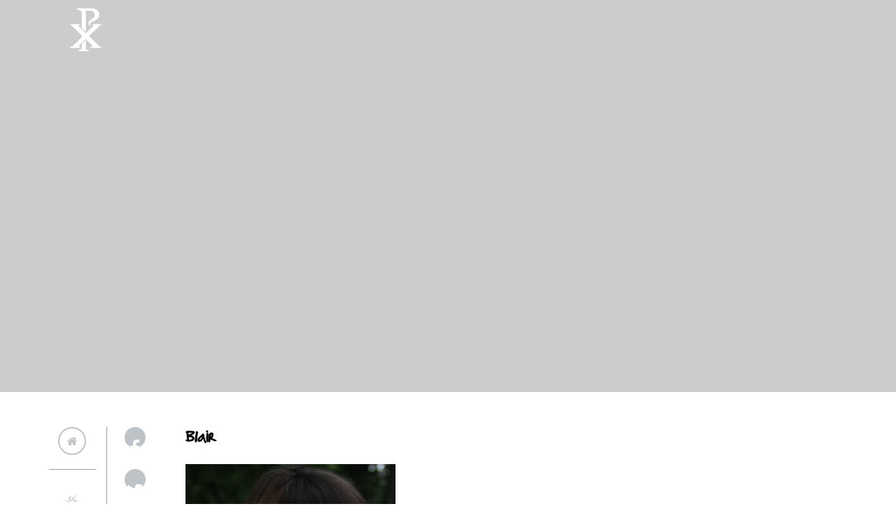

--- FILE ---
content_type: text/html; charset=UTF-8
request_url: http://paulandtaylor.info/blair/
body_size: 10473
content:
<!DOCTYPE html>
<!--[if lt IE 7 ]><html class="ie ie6" lang="en"> <![endif]-->
<!--[if IE 7 ]><html class="ie ie7" lang="en"> <![endif]-->
<!--[if IE 8 ]><html class="ie ie8" lang="en"> <![endif]-->
<!--[if IE 9 ]><html class="ie ie9" lang="en"> <![endif]-->
<!--[if (gte IE 10)|!(IE)]><!--><html lang="en-US"> <!--<![endif]-->
<head>
	<meta charset="utf-8">
    <!-- Title
	================================================== -->
	<title>Paul and Taylor&#039;s Wedding &raquo; Blair    </title>
    <!-- Title / End -->
    
    <!-- Meta
	================================================== -->
	<meta name="description" content="">
    <meta name="keywords" content="">
	<meta name="author" content="">
	<meta name="viewport" content="width=device-width, initial-scale=1, maximum-scale=1">
    <!-- Meta / End -->

	<!-- Favicons
	================================================== -->
	<link rel="shortcut icon" href="http://paulandtaylor.info/wp-content/uploads/2015/07/favicon.png">
    <link rel="icon" type="image/png" href="http://paulandtaylor.info/wp-content/uploads/2015/07/favicon.png" />
	<link rel="apple-touch-icon" href="http://paulandtaylor.info/wp-content/uploads/2015/07/appletouch.png">
	<link rel="apple-touch-icon" sizes="72x72" href="http://paulandtaylor.info/wp-content/uploads/2015/07/appletouch_72.png">
	<link rel="apple-touch-icon" sizes="114x114" href="http://paulandtaylor.info/wp-content/uploads/2015/07/appletouch_144.png">
    <!-- Favicons / End -->
    
    <noscript>
    	<style>
        	#portfolio_list div.item a div.hover {
				top: 0px;
				left: -100%;
				-webkit-transition: all 0.3s ease;
				-moz-transition: all 0.3s ease-in-out;
				-o-transition: all 0.3s ease-in-out;
				-ms-transition: all 0.3s ease-in-out;
				transition: all 0.3s ease-in-out;
			}
			#portfolio_list div.item a:hover div.hover{
				left: 0px;
			}
        </style>
    </noscript>
<script>
  (function(i,s,o,g,r,a,m){i['GoogleAnalyticsObject']=r;i[r]=i[r]||function(){
  (i[r].q=i[r].q||[]).push(arguments)},i[r].l=1*new Date();a=s.createElement(o),
  m=s.getElementsByTagName(o)[0];a.async=1;a.src=g;m.parentNode.insertBefore(a,m)
  })(window,document,'script','//www.google-analytics.com/analytics.js','ga');

  ga('create', 'UA-65009429-1', 'auto');
  ga('send', 'pageview');

</script>
		<!--[if lt IE 9]>
		<script src="http://html5shim.googlecode.com/svn/trunk/html5.js"></script>
	<![endif]-->
    		<script type="text/javascript">
			oe_globals = {"ajaxURL":"http:\/\/paulandtaylor.info\/wp-admin\/admin-ajax.php","homeURL":"http:\/\/paulandtaylor.info"}		</script>
		<meta name='robots' content='max-image-preview:large' />
<link rel='dns-prefetch' href='//secure.gravatar.com' />
<link rel='dns-prefetch' href='//stats.wp.com' />
<link rel='dns-prefetch' href='//v0.wordpress.com' />
<link rel="alternate" type="application/rss+xml" title="Paul and Taylor&#039;s Wedding &raquo; Feed" href="http://paulandtaylor.info/feed/" />
<link rel="alternate" type="application/rss+xml" title="Paul and Taylor&#039;s Wedding &raquo; Comments Feed" href="http://paulandtaylor.info/comments/feed/" />
<link rel="alternate" type="application/rss+xml" title="Paul and Taylor&#039;s Wedding &raquo; Blair Comments Feed" href="http://paulandtaylor.info/feed/?attachment_id=75" />
<link rel="alternate" title="oEmbed (JSON)" type="application/json+oembed" href="http://paulandtaylor.info/wp-json/oembed/1.0/embed?url=http%3A%2F%2Fpaulandtaylor.info%2Fblair%2F" />
<link rel="alternate" title="oEmbed (XML)" type="text/xml+oembed" href="http://paulandtaylor.info/wp-json/oembed/1.0/embed?url=http%3A%2F%2Fpaulandtaylor.info%2Fblair%2F&#038;format=xml" />
<style id='wp-img-auto-sizes-contain-inline-css' type='text/css'>
img:is([sizes=auto i],[sizes^="auto," i]){contain-intrinsic-size:3000px 1500px}
/*# sourceURL=wp-img-auto-sizes-contain-inline-css */
</style>
<link rel='stylesheet' id='aqpb-view-css-css' href='http://paulandtaylor.info/wp-content/themes/oneengine/plugins/pagebuilder/assets/css/aqpb-view.css?ver=1769203108' type='text/css' media='all' />
<style id='wp-emoji-styles-inline-css' type='text/css'>

	img.wp-smiley, img.emoji {
		display: inline !important;
		border: none !important;
		box-shadow: none !important;
		height: 1em !important;
		width: 1em !important;
		margin: 0 0.07em !important;
		vertical-align: -0.1em !important;
		background: none !important;
		padding: 0 !important;
	}
/*# sourceURL=wp-emoji-styles-inline-css */
</style>
<style id='wp-block-library-inline-css' type='text/css'>
:root{--wp-block-synced-color:#7a00df;--wp-block-synced-color--rgb:122,0,223;--wp-bound-block-color:var(--wp-block-synced-color);--wp-editor-canvas-background:#ddd;--wp-admin-theme-color:#007cba;--wp-admin-theme-color--rgb:0,124,186;--wp-admin-theme-color-darker-10:#006ba1;--wp-admin-theme-color-darker-10--rgb:0,107,160.5;--wp-admin-theme-color-darker-20:#005a87;--wp-admin-theme-color-darker-20--rgb:0,90,135;--wp-admin-border-width-focus:2px}@media (min-resolution:192dpi){:root{--wp-admin-border-width-focus:1.5px}}.wp-element-button{cursor:pointer}:root .has-very-light-gray-background-color{background-color:#eee}:root .has-very-dark-gray-background-color{background-color:#313131}:root .has-very-light-gray-color{color:#eee}:root .has-very-dark-gray-color{color:#313131}:root .has-vivid-green-cyan-to-vivid-cyan-blue-gradient-background{background:linear-gradient(135deg,#00d084,#0693e3)}:root .has-purple-crush-gradient-background{background:linear-gradient(135deg,#34e2e4,#4721fb 50%,#ab1dfe)}:root .has-hazy-dawn-gradient-background{background:linear-gradient(135deg,#faaca8,#dad0ec)}:root .has-subdued-olive-gradient-background{background:linear-gradient(135deg,#fafae1,#67a671)}:root .has-atomic-cream-gradient-background{background:linear-gradient(135deg,#fdd79a,#004a59)}:root .has-nightshade-gradient-background{background:linear-gradient(135deg,#330968,#31cdcf)}:root .has-midnight-gradient-background{background:linear-gradient(135deg,#020381,#2874fc)}:root{--wp--preset--font-size--normal:16px;--wp--preset--font-size--huge:42px}.has-regular-font-size{font-size:1em}.has-larger-font-size{font-size:2.625em}.has-normal-font-size{font-size:var(--wp--preset--font-size--normal)}.has-huge-font-size{font-size:var(--wp--preset--font-size--huge)}.has-text-align-center{text-align:center}.has-text-align-left{text-align:left}.has-text-align-right{text-align:right}.has-fit-text{white-space:nowrap!important}#end-resizable-editor-section{display:none}.aligncenter{clear:both}.items-justified-left{justify-content:flex-start}.items-justified-center{justify-content:center}.items-justified-right{justify-content:flex-end}.items-justified-space-between{justify-content:space-between}.screen-reader-text{border:0;clip-path:inset(50%);height:1px;margin:-1px;overflow:hidden;padding:0;position:absolute;width:1px;word-wrap:normal!important}.screen-reader-text:focus{background-color:#ddd;clip-path:none;color:#444;display:block;font-size:1em;height:auto;left:5px;line-height:normal;padding:15px 23px 14px;text-decoration:none;top:5px;width:auto;z-index:100000}html :where(.has-border-color){border-style:solid}html :where([style*=border-top-color]){border-top-style:solid}html :where([style*=border-right-color]){border-right-style:solid}html :where([style*=border-bottom-color]){border-bottom-style:solid}html :where([style*=border-left-color]){border-left-style:solid}html :where([style*=border-width]){border-style:solid}html :where([style*=border-top-width]){border-top-style:solid}html :where([style*=border-right-width]){border-right-style:solid}html :where([style*=border-bottom-width]){border-bottom-style:solid}html :where([style*=border-left-width]){border-left-style:solid}html :where(img[class*=wp-image-]){height:auto;max-width:100%}:where(figure){margin:0 0 1em}html :where(.is-position-sticky){--wp-admin--admin-bar--position-offset:var(--wp-admin--admin-bar--height,0px)}@media screen and (max-width:600px){html :where(.is-position-sticky){--wp-admin--admin-bar--position-offset:0px}}

/*# sourceURL=wp-block-library-inline-css */
</style><style id='global-styles-inline-css' type='text/css'>
:root{--wp--preset--aspect-ratio--square: 1;--wp--preset--aspect-ratio--4-3: 4/3;--wp--preset--aspect-ratio--3-4: 3/4;--wp--preset--aspect-ratio--3-2: 3/2;--wp--preset--aspect-ratio--2-3: 2/3;--wp--preset--aspect-ratio--16-9: 16/9;--wp--preset--aspect-ratio--9-16: 9/16;--wp--preset--color--black: #000000;--wp--preset--color--cyan-bluish-gray: #abb8c3;--wp--preset--color--white: #ffffff;--wp--preset--color--pale-pink: #f78da7;--wp--preset--color--vivid-red: #cf2e2e;--wp--preset--color--luminous-vivid-orange: #ff6900;--wp--preset--color--luminous-vivid-amber: #fcb900;--wp--preset--color--light-green-cyan: #7bdcb5;--wp--preset--color--vivid-green-cyan: #00d084;--wp--preset--color--pale-cyan-blue: #8ed1fc;--wp--preset--color--vivid-cyan-blue: #0693e3;--wp--preset--color--vivid-purple: #9b51e0;--wp--preset--gradient--vivid-cyan-blue-to-vivid-purple: linear-gradient(135deg,rgb(6,147,227) 0%,rgb(155,81,224) 100%);--wp--preset--gradient--light-green-cyan-to-vivid-green-cyan: linear-gradient(135deg,rgb(122,220,180) 0%,rgb(0,208,130) 100%);--wp--preset--gradient--luminous-vivid-amber-to-luminous-vivid-orange: linear-gradient(135deg,rgb(252,185,0) 0%,rgb(255,105,0) 100%);--wp--preset--gradient--luminous-vivid-orange-to-vivid-red: linear-gradient(135deg,rgb(255,105,0) 0%,rgb(207,46,46) 100%);--wp--preset--gradient--very-light-gray-to-cyan-bluish-gray: linear-gradient(135deg,rgb(238,238,238) 0%,rgb(169,184,195) 100%);--wp--preset--gradient--cool-to-warm-spectrum: linear-gradient(135deg,rgb(74,234,220) 0%,rgb(151,120,209) 20%,rgb(207,42,186) 40%,rgb(238,44,130) 60%,rgb(251,105,98) 80%,rgb(254,248,76) 100%);--wp--preset--gradient--blush-light-purple: linear-gradient(135deg,rgb(255,206,236) 0%,rgb(152,150,240) 100%);--wp--preset--gradient--blush-bordeaux: linear-gradient(135deg,rgb(254,205,165) 0%,rgb(254,45,45) 50%,rgb(107,0,62) 100%);--wp--preset--gradient--luminous-dusk: linear-gradient(135deg,rgb(255,203,112) 0%,rgb(199,81,192) 50%,rgb(65,88,208) 100%);--wp--preset--gradient--pale-ocean: linear-gradient(135deg,rgb(255,245,203) 0%,rgb(182,227,212) 50%,rgb(51,167,181) 100%);--wp--preset--gradient--electric-grass: linear-gradient(135deg,rgb(202,248,128) 0%,rgb(113,206,126) 100%);--wp--preset--gradient--midnight: linear-gradient(135deg,rgb(2,3,129) 0%,rgb(40,116,252) 100%);--wp--preset--font-size--small: 13px;--wp--preset--font-size--medium: 20px;--wp--preset--font-size--large: 36px;--wp--preset--font-size--x-large: 42px;--wp--preset--spacing--20: 0.44rem;--wp--preset--spacing--30: 0.67rem;--wp--preset--spacing--40: 1rem;--wp--preset--spacing--50: 1.5rem;--wp--preset--spacing--60: 2.25rem;--wp--preset--spacing--70: 3.38rem;--wp--preset--spacing--80: 5.06rem;--wp--preset--shadow--natural: 6px 6px 9px rgba(0, 0, 0, 0.2);--wp--preset--shadow--deep: 12px 12px 50px rgba(0, 0, 0, 0.4);--wp--preset--shadow--sharp: 6px 6px 0px rgba(0, 0, 0, 0.2);--wp--preset--shadow--outlined: 6px 6px 0px -3px rgb(255, 255, 255), 6px 6px rgb(0, 0, 0);--wp--preset--shadow--crisp: 6px 6px 0px rgb(0, 0, 0);}:where(.is-layout-flex){gap: 0.5em;}:where(.is-layout-grid){gap: 0.5em;}body .is-layout-flex{display: flex;}.is-layout-flex{flex-wrap: wrap;align-items: center;}.is-layout-flex > :is(*, div){margin: 0;}body .is-layout-grid{display: grid;}.is-layout-grid > :is(*, div){margin: 0;}:where(.wp-block-columns.is-layout-flex){gap: 2em;}:where(.wp-block-columns.is-layout-grid){gap: 2em;}:where(.wp-block-post-template.is-layout-flex){gap: 1.25em;}:where(.wp-block-post-template.is-layout-grid){gap: 1.25em;}.has-black-color{color: var(--wp--preset--color--black) !important;}.has-cyan-bluish-gray-color{color: var(--wp--preset--color--cyan-bluish-gray) !important;}.has-white-color{color: var(--wp--preset--color--white) !important;}.has-pale-pink-color{color: var(--wp--preset--color--pale-pink) !important;}.has-vivid-red-color{color: var(--wp--preset--color--vivid-red) !important;}.has-luminous-vivid-orange-color{color: var(--wp--preset--color--luminous-vivid-orange) !important;}.has-luminous-vivid-amber-color{color: var(--wp--preset--color--luminous-vivid-amber) !important;}.has-light-green-cyan-color{color: var(--wp--preset--color--light-green-cyan) !important;}.has-vivid-green-cyan-color{color: var(--wp--preset--color--vivid-green-cyan) !important;}.has-pale-cyan-blue-color{color: var(--wp--preset--color--pale-cyan-blue) !important;}.has-vivid-cyan-blue-color{color: var(--wp--preset--color--vivid-cyan-blue) !important;}.has-vivid-purple-color{color: var(--wp--preset--color--vivid-purple) !important;}.has-black-background-color{background-color: var(--wp--preset--color--black) !important;}.has-cyan-bluish-gray-background-color{background-color: var(--wp--preset--color--cyan-bluish-gray) !important;}.has-white-background-color{background-color: var(--wp--preset--color--white) !important;}.has-pale-pink-background-color{background-color: var(--wp--preset--color--pale-pink) !important;}.has-vivid-red-background-color{background-color: var(--wp--preset--color--vivid-red) !important;}.has-luminous-vivid-orange-background-color{background-color: var(--wp--preset--color--luminous-vivid-orange) !important;}.has-luminous-vivid-amber-background-color{background-color: var(--wp--preset--color--luminous-vivid-amber) !important;}.has-light-green-cyan-background-color{background-color: var(--wp--preset--color--light-green-cyan) !important;}.has-vivid-green-cyan-background-color{background-color: var(--wp--preset--color--vivid-green-cyan) !important;}.has-pale-cyan-blue-background-color{background-color: var(--wp--preset--color--pale-cyan-blue) !important;}.has-vivid-cyan-blue-background-color{background-color: var(--wp--preset--color--vivid-cyan-blue) !important;}.has-vivid-purple-background-color{background-color: var(--wp--preset--color--vivid-purple) !important;}.has-black-border-color{border-color: var(--wp--preset--color--black) !important;}.has-cyan-bluish-gray-border-color{border-color: var(--wp--preset--color--cyan-bluish-gray) !important;}.has-white-border-color{border-color: var(--wp--preset--color--white) !important;}.has-pale-pink-border-color{border-color: var(--wp--preset--color--pale-pink) !important;}.has-vivid-red-border-color{border-color: var(--wp--preset--color--vivid-red) !important;}.has-luminous-vivid-orange-border-color{border-color: var(--wp--preset--color--luminous-vivid-orange) !important;}.has-luminous-vivid-amber-border-color{border-color: var(--wp--preset--color--luminous-vivid-amber) !important;}.has-light-green-cyan-border-color{border-color: var(--wp--preset--color--light-green-cyan) !important;}.has-vivid-green-cyan-border-color{border-color: var(--wp--preset--color--vivid-green-cyan) !important;}.has-pale-cyan-blue-border-color{border-color: var(--wp--preset--color--pale-cyan-blue) !important;}.has-vivid-cyan-blue-border-color{border-color: var(--wp--preset--color--vivid-cyan-blue) !important;}.has-vivid-purple-border-color{border-color: var(--wp--preset--color--vivid-purple) !important;}.has-vivid-cyan-blue-to-vivid-purple-gradient-background{background: var(--wp--preset--gradient--vivid-cyan-blue-to-vivid-purple) !important;}.has-light-green-cyan-to-vivid-green-cyan-gradient-background{background: var(--wp--preset--gradient--light-green-cyan-to-vivid-green-cyan) !important;}.has-luminous-vivid-amber-to-luminous-vivid-orange-gradient-background{background: var(--wp--preset--gradient--luminous-vivid-amber-to-luminous-vivid-orange) !important;}.has-luminous-vivid-orange-to-vivid-red-gradient-background{background: var(--wp--preset--gradient--luminous-vivid-orange-to-vivid-red) !important;}.has-very-light-gray-to-cyan-bluish-gray-gradient-background{background: var(--wp--preset--gradient--very-light-gray-to-cyan-bluish-gray) !important;}.has-cool-to-warm-spectrum-gradient-background{background: var(--wp--preset--gradient--cool-to-warm-spectrum) !important;}.has-blush-light-purple-gradient-background{background: var(--wp--preset--gradient--blush-light-purple) !important;}.has-blush-bordeaux-gradient-background{background: var(--wp--preset--gradient--blush-bordeaux) !important;}.has-luminous-dusk-gradient-background{background: var(--wp--preset--gradient--luminous-dusk) !important;}.has-pale-ocean-gradient-background{background: var(--wp--preset--gradient--pale-ocean) !important;}.has-electric-grass-gradient-background{background: var(--wp--preset--gradient--electric-grass) !important;}.has-midnight-gradient-background{background: var(--wp--preset--gradient--midnight) !important;}.has-small-font-size{font-size: var(--wp--preset--font-size--small) !important;}.has-medium-font-size{font-size: var(--wp--preset--font-size--medium) !important;}.has-large-font-size{font-size: var(--wp--preset--font-size--large) !important;}.has-x-large-font-size{font-size: var(--wp--preset--font-size--x-large) !important;}
/*# sourceURL=global-styles-inline-css */
</style>

<style id='classic-theme-styles-inline-css' type='text/css'>
/*! This file is auto-generated */
.wp-block-button__link{color:#fff;background-color:#32373c;border-radius:9999px;box-shadow:none;text-decoration:none;padding:calc(.667em + 2px) calc(1.333em + 2px);font-size:1.125em}.wp-block-file__button{background:#32373c;color:#fff;text-decoration:none}
/*# sourceURL=/wp-includes/css/classic-themes.min.css */
</style>
<link rel='stylesheet' id='carousel-style-css' href='http://paulandtaylor.info/wp-content/themes/oneengine/css/owl.carousel.css?ver=6.9' type='text/css' media='all' />
<link rel='stylesheet' id='bootstrap-style-css' href='http://paulandtaylor.info/wp-content/themes/oneengine/css/bootstrap.css?ver=6.9' type='text/css' media='all' />
<link rel='stylesheet' id='animate-css' href='http://paulandtaylor.info/wp-content/themes/oneengine/css/animate.css?ver=6.9' type='text/css' media='all' />
<link rel='stylesheet' id='font-awesome-css' href='http://paulandtaylor.info/wp-content/themes/oneengine/css/font-awesome.min.css?ver=6.9' type='text/css' media='all' />
<link rel='stylesheet' id='magnific-popup-css' href='http://paulandtaylor.info/wp-content/themes/oneengine/css/magnific-popup.css?ver=6.9' type='text/css' media='all' />
<link rel='stylesheet' id='main-style-css' href='http://paulandtaylor.info/wp-content/themes/oneengine/style.css?ver=6.9' type='text/css' media='all' />
<link rel='stylesheet' id='custom-css' href='http://paulandtaylor.info/wp-content/themes/oneengine/css/custom-css.php?ver=6.9' type='text/css' media='all' />
<script type="text/javascript" src="http://paulandtaylor.info/wp-includes/js/jquery/jquery.min.js?ver=3.7.1" id="jquery-core-js"></script>
<script type="text/javascript" src="http://paulandtaylor.info/wp-includes/js/jquery/jquery-migrate.min.js?ver=3.4.1" id="jquery-migrate-js"></script>
<link rel="https://api.w.org/" href="http://paulandtaylor.info/wp-json/" /><link rel="alternate" title="JSON" type="application/json" href="http://paulandtaylor.info/wp-json/wp/v2/media/75" /><link rel="EditURI" type="application/rsd+xml" title="RSD" href="http://paulandtaylor.info/xmlrpc.php?rsd" />
<meta name="generator" content="WordPress 6.9" />
<link rel="canonical" href="http://paulandtaylor.info/blair/" />
<link rel='shortlink' href='https://wp.me/a6dchN-1d' />
	<style>img#wpstats{display:none}</style>
		
<!-- Jetpack Open Graph Tags -->
<meta property="og:type" content="article" />
<meta property="og:title" content="Blair" />
<meta property="og:url" content="http://paulandtaylor.info/blair/" />
<meta property="og:description" content="Visit the post for more." />
<meta property="article:published_time" content="2015-07-06T19:16:27+00:00" />
<meta property="article:modified_time" content="2015-07-06T19:16:27+00:00" />
<meta property="og:site_name" content="Paul and Taylor&#039;s Wedding" />
<meta property="og:image" content="http://paulandtaylor.info/wp-content/uploads/2015/07/Blair.png" />
<meta property="og:image:alt" content="" />
<meta property="og:locale" content="en_US" />
<meta name="twitter:text:title" content="Blair" />
<meta name="twitter:image" content="http://paulandtaylor.info/wp-content/uploads/2015/07/Blair.png?w=640" />
<meta name="twitter:card" content="summary_large_image" />
<meta name="twitter:description" content="Visit the post for more." />

<!-- End Jetpack Open Graph Tags -->
		<style type="text/css" id="wp-custom-css">
			/*
Welcome to Custom CSS!

To learn how this works, see http://wp.me/PEmnE-Bt
*/
body {
	font-family: Taylor;
	src: url('/story/css/Taylor.eot');
	src: url('/story/css/Taylor.eot?#iefix') format('embedded-opentype'), url('/story/css/Taylor.woff2') format('woff2'), url('/story/css/Taylor.woff') format('woff'), url('/story/css/Taylor.ttf') format('truetype'), url('/story/css/Taylor.svg#Taylor') format("svg");
	font-weight: normal;
	font-style: normal;
	font-size: 26px;
}

#header {
	background: #c1cdc1;
	border-bottom: 0;
}

#header.stuck-sticky {
	background: #c1cdc1;
	border-bottom: 2px solid #fff;
}

.quote-charater {
	background: none;
	width: 0;
	height: 0;
	display: none;
	margin: 0;
}

.sub-title {
	text-align: left;
}

.title {
	text-align: center;
}

.heading-title-wrapper {
	text-align: left;
}

.list-services-wrapper .service-wrapper {
	text-align: left;
	border: none;
}

.list-services-wrapper .service-wrapper .icon {
	border: 0;
	display: none;
}

@font-face {
	font-family: 'Taylor';
	src: url('/story/css/Taylor.eot');
	src: url('/story/css/Taylor.eot?#iefix') format('embedded-opentype'), url('/story/css/Taylor.woff2') format('woff2'), url('/story/css/Taylor.woff') format('woff'), url('/story/css/Taylor.ttf') format('truetype'), url('/story/css/Taylor.svg#Taylor') format("svg");
	font-weight: normal;
	font-style: normal;
}

.list-services-wrapper .service-wrapper p, blockquote, .et-post-excerpt p, .et-post-info, .et-post-info a {
	font-size: 26px;
}

#test_content .item .name-client, #test_content .item p {
	font-size: 26px;
}

h1.title-blog {
	font-size: 40px;
}

.heading-title-wrapper h2.title {
	font-size: 80px;
}

.owl-item.active .item .text-slider {
	left: inherit;
	margin-top: 20%;
	width: 100%;
	text-align: center;
}

#test_avatar .item {
	zoom: 40%;
}

#test_avatar .owl-wrapper-outer {
	overflow: visible;
}

.testimonial-wrapper {
	overflow: hidden;
}

@media only screen and (min-device-width:751px) {
	#test_avatar .item {
		margin: 0 40px;
	}
	
	.owl-carousel .owl-wrapper, .owl-carousel .owl-item {
		margin: 0;
	}
	
	#test_avatar {
		width: 850px;
	}
}

@media only screen and (max-device-width:750px) {
	#test_avatar {
		margin: 0 auto;
	}
	
	#test_avatar .owl-wrapper-outer {
		height: 165px;
		padding: 0 26px;
	}
	
	#test_avatar .owl-wrapper {
		top: 45px;
	}
	
	#test_avatar .item {
		margin: 0 50px;
	}
	
	.owl-carousel .owl-wrapper, #test_avatar .owl-item {
		margin: 0 -10px;
	}
}		</style>
		<style type="text/css" title="dynamic-css" class="options-output">body{font-weight:400;font-style:normal;font-size:26px;color:#000000;}#main-menu-top .main-menu li a{font-weight:normal;font-style:normal;font-size:26px;color:#ffffff;}h1, h2, h3, h4, h5, h6{font-weight:700;font-style:normal;}</style><link rel="stylesheet" href="//maxcdn.bootstrapcdn.com/font-awesome/4.3.0/css/font-awesome.min.css">
</head>

<body class="attachment wp-singular attachment-template-default single single-attachment postid-75 attachmentid-75 attachment-png wp-theme-oneengine">
	<!-- Preloading
    ======================================================================== -->
	<div class="mask-color">
        <div id="preview-area">
            <div class="spinner">
              <div class="dot1"></div>
              <div class="dot2"></div>
            </div>
        </div>
    </div>
	<!-- Preloading / End -->
         
<!-- Blog Header
======================================================================== -->
<div class="blog-header-wrapper">
		<div class="blog-header-img" style=" background-color:#cccccc; background-repeat:no-repeat; background-size:cover; background-attachment: fixed;" ></div>
    <div class="container">
        <div class="row">
            <div class="col-md-12">
                <!-- Logo
                ======================================================================== -->
                <div calss="logo-wrapper">
                    <div class="logo">
                         <a href="http://paulandtaylor.info">
                            <div class="logo-wrapper" style="width:45px;left:30px;top:12px;"><img src="http://paulandtaylor.info/wp-content/uploads/2015/07/chirho_small.png" alt="Paul and Taylor&#039;s Wedding" /></div>                         </a>
                    </div>  
                </div>
                <!-- Logo / End -->
            </div>
        </div>
    </div>
    <div class="clearfix" style="height:115px;"></div>      
    <div class="container single-blog-mobile">
        <div class="row">
            <div class="col-md-1 col-xs-2  single-blog-mobile et-post-data-left single-blog">
                <a href="http://paulandtaylor.info" class="home-icon"><i class="fa fa-home"></i></a>
                <span class="et-post-month">Jul</span>
                <span class="et-post-date">06</span>
                <a href="#" data-id="75" class="et-like-post ">
                    <span class="et-post-heart"><i class="fa fa-heart"></i><span class="count">0</span></span>
                </a>
            </div>
            <div class="col-md-1 col-xs-2">
                <div class="social-share single-blog-share">
                    <ul class="social">
                        <li><a class="sb-facebook" href="http://www.facebook.com/sharer/sharer.php?u=http://paulandtaylor.info/#portfolio-page" onclick="javascript:window.open(this.href,'', 'menubar=no,toolbar=no,resizable=yes,scrollbars=yes,height=400,width=660');return false;" target="_blank"><i class="fa fa-facebook"></i></a></li><li><a class="sb-twitter" href="http://twitter.com/share?url=http://paulandtaylor.info/#portfolio-page&amp;lang=en&amp;text=Check%20out%20this%20awesome%20project:&amp;" onclick="javascript:window.open(this.href,'', 'menubar=no,toolbar=no,resizable=yes,scrollbars=yes,height=400,width=620');return false;" data-count="none" data-via=" "><i class="fa fa-twitter"></i></a></li><li><a class="sb-google" href="https://plus.google.com/share?url=http://paulandtaylor.info" onclick="javascript:window.open(this.href,'', 'menubar=no,toolbar=no,resizable=yes,scrollbars=yes,height=400,width=500');return false;"><i class="fa fa-google-plus"></i></a></li> 
                    </ul>
                </div>
            </div>
         </div>
    </div>
</div>
<!-- end blog-header -->
<div class="clearfix"></div>         
<!-- Container
======================================================================== -->

<div class="container">
	<div class="row">
    	<div class="single-blog-desktop">
            <div class="col-md-1 col-sm-1 et-post-data-left single-blog">
                <a href="http://paulandtaylor.info" class="home-icon"><i class="fa fa-home"></i></a>
                <span class="et-post-month">Jul</span>
                <span class="et-post-date">06</span>
                <a href="#" data-id="75" class="et-like-post ">
                    <span class="et-post-heart"><i class="fa fa-heart"></i><span class="count">0</span></span>
                </a>
            </div>
            <div class="col-md-1 col-sm-1">
                <div class="social-share single-blog-share">
                    <ul class="social">
                        <li><a class="sb-facebook" href="http://www.facebook.com/sharer/sharer.php?u=http://paulandtaylor.info/#portfolio-page" onclick="javascript:window.open(this.href,'', 'menubar=no,toolbar=no,resizable=yes,scrollbars=yes,height=400,width=660');return false;" target="_blank"><i class="fa fa-facebook"></i></a></li><li><a class="sb-twitter" href="http://twitter.com/share?url=http://paulandtaylor.info/#portfolio-page&amp;lang=en&amp;text=Check%20out%20this%20awesome%20project:&amp;" onclick="javascript:window.open(this.href,'', 'menubar=no,toolbar=no,resizable=yes,scrollbars=yes,height=400,width=620');return false;" data-count="none" data-via=" "><i class="fa fa-twitter"></i></a></li><li><a class="sb-google" href="https://plus.google.com/share?url=http://paulandtaylor.info" onclick="javascript:window.open(this.href,'', 'menubar=no,toolbar=no,resizable=yes,scrollbars=yes,height=400,width=500');return false;"><i class="fa fa-google-plus"></i></a></li> 
                    </ul>
                </div>
            </div>
        </div>

		<div class="col-md-10" class="post-75 attachment type-attachment status-inherit hentry">

			<h1 class="title-single">Blair</h1>
			<div class="post-content">
				<p class="attachment"><a href='http://paulandtaylor.info/wp-content/uploads/2015/07/Blair.png'><img fetchpriority="high" decoding="async" width="300" height="300" src="http://paulandtaylor.info/wp-content/uploads/2015/07/Blair-300x300.png" class="attachment-medium size-medium" alt="" srcset="http://paulandtaylor.info/wp-content/uploads/2015/07/Blair-300x300.png 300w, http://paulandtaylor.info/wp-content/uploads/2015/07/Blair-150x150.png 150w, http://paulandtaylor.info/wp-content/uploads/2015/07/Blair-480x480.png 480w, http://paulandtaylor.info/wp-content/uploads/2015/07/Blair.png 527w" sizes="(max-width: 300px) 100vw, 300px" data-attachment-id="75" data-permalink="http://paulandtaylor.info/blair/" data-orig-file="http://paulandtaylor.info/wp-content/uploads/2015/07/Blair.png" data-orig-size="527,527" data-comments-opened="1" data-image-meta="{&quot;aperture&quot;:&quot;0&quot;,&quot;credit&quot;:&quot;&quot;,&quot;camera&quot;:&quot;&quot;,&quot;caption&quot;:&quot;&quot;,&quot;created_timestamp&quot;:&quot;0&quot;,&quot;copyright&quot;:&quot;&quot;,&quot;focal_length&quot;:&quot;0&quot;,&quot;iso&quot;:&quot;0&quot;,&quot;shutter_speed&quot;:&quot;0&quot;,&quot;title&quot;:&quot;&quot;,&quot;orientation&quot;:&quot;0&quot;}" data-image-title="Blair" data-image-description="" data-image-caption="" data-medium-file="http://paulandtaylor.info/wp-content/uploads/2015/07/Blair-300x300.png" data-large-file="http://paulandtaylor.info/wp-content/uploads/2015/07/Blair.png" /></a></p>
			</div><!-- Content / End -->
                
			<div class="comment-wrap">
				

<div id="comments" class="oe-comments-area">
	<h2 class="oe-comments-title">
		Be the first to post a comment.	</h2>
	<ul class="oe-comment-list">
				<div class="comments-navigation">
		 
		</div>
	</ul>
</div>


<div id="et_respond">
		<div id="respond" class="comment-respond">
		<h3 id="reply-title" class="comment-reply-title">Leave a Comment <small><a rel="nofollow" id="cancel-comment-reply-link" href="/blair/#respond" style="display:none;">Cancel reply</a></small></h3><p class="must-log-in">You must be <a href="http://paulandtaylor.info/wp-login.php?redirect_to=http%3A%2F%2Fpaulandtaylor.info%2Fblair%2F">logged in</a> to post a comment.</p>	</div><!-- #respond -->
	</div>			</div>			
		</div>		
	</div>
</div>
<a href="http://paulandtaylor.info/2015/07/09/first-things-first/">
<div class="next-post-container" style="background-image:url(http://paulandtaylor.info/wp-content/uploads/2015/07/AUTHENTIC-ITALIAN.png)">    
    <div class="animation-wrapper col-md-12">
        <div class="heading-title-wrapper blog-page" style="color">           
            <h2 class="title" style="color:#000000;" >First Things First</h2>
            <span class="line-title" style="background-color:#cc467c"></span>
            <span class="sub-title" style="color:#ffffff;" ></span>
        </div>
    </div>
</div>
</a>
<!-- Container / End -->

	</div><!-- #content -->
	<div class="clearfix"></div>
	</div><!-- #page -->
<script type="speculationrules">
{"prefetch":[{"source":"document","where":{"and":[{"href_matches":"/*"},{"not":{"href_matches":["/wp-*.php","/wp-admin/*","/wp-content/uploads/*","/wp-content/*","/wp-content/plugins/*","/wp-content/themes/oneengine/*","/*\\?(.+)"]}},{"not":{"selector_matches":"a[rel~=\"nofollow\"]"}},{"not":{"selector_matches":".no-prefetch, .no-prefetch a"}}]},"eagerness":"conservative"}]}
</script>
<script type="text/javascript" src="http://paulandtaylor.info/wp-content/themes/oneengine/plugins/pagebuilder/assets/js/aqpb-view.js?ver=1769203108" id="aqpb-view-js-js"></script>
<script type="text/javascript" src="http://paulandtaylor.info/wp-includes/js/comment-reply.min.js?ver=6.9" id="comment-reply-js" async="async" data-wp-strategy="async" fetchpriority="low"></script>
<script type="text/javascript" src="http://paulandtaylor.info/wp-includes/js/underscore.min.js?ver=1.13.7" id="underscore-js"></script>
<script type="text/javascript" src="http://paulandtaylor.info/wp-includes/js/backbone.min.js?ver=1.6.0" id="backbone-js"></script>
<script type="text/javascript" src="http://paulandtaylor.info/wp-content/themes/oneengine/js/libs/bootstrap.min.js?ver=3.1.1" id="bootstrap-js"></script>
<script type="text/javascript" src="http://paulandtaylor.info/wp-content/themes/oneengine/js/libs/modernizr.custom.js?ver=2.6.2" id="modernizr-js"></script>
<script type="text/javascript" src="http://paulandtaylor.info/wp-content/themes/oneengine/js/libs/owl.carousel.min.js?ver=1.0.0" id="carousel-js"></script>
<script type="text/javascript" src="http://paulandtaylor.info/wp-content/themes/oneengine/js/libs/jquery.slicknav.min.js?ver=1.0.0" id="slicknav-js"></script>
<script type="text/javascript" src="http://paulandtaylor.info/wp-content/themes/oneengine/js/libs/waypoints.min.js?ver=2.0.3" id="waypoints-js"></script>
<script type="text/javascript" src="http://paulandtaylor.info/wp-content/themes/oneengine/js/libs/waypoints-sticky.js?ver=2.0.4" id="sticky-js"></script>
<script type="text/javascript" src="http://paulandtaylor.info/wp-content/themes/oneengine/js/libs/jquery.easypiechart.min.js?ver=2.1.0" id="easypiechart-js"></script>
<script type="text/javascript" src="http://paulandtaylor.info/wp-content/themes/oneengine/js/libs/counter.js?ver=1.0.0" id="counter-js"></script>
<script type="text/javascript" src="http://paulandtaylor.info/wp-content/themes/oneengine/js/libs/jquery.hoverdir.js?ver=1.1.0" id="hoverdir-js"></script>
<script type="text/javascript" src="http://paulandtaylor.info/wp-content/themes/oneengine/js/libs/classie.js?ver=1.1.0" id="classie-js"></script>
<script type="text/javascript" src="http://paulandtaylor.info/wp-content/themes/oneengine/js/libs/jquery.easing.min.js?ver=1.0.0" id="easing-js"></script>
<script type="text/javascript" src="http://paulandtaylor.info/wp-content/themes/oneengine/js/libs/jquery.scrollTo.min.js?ver=1.4.11" id="scrollto-js"></script>
<script type="text/javascript" src="http://paulandtaylor.info/wp-content/themes/oneengine/js/libs/isotope.pkgd.min.js?ver=1.4.11" id="isotope-js"></script>
<script type="text/javascript" src="http://paulandtaylor.info/wp-content/themes/oneengine/js/libs/jquery.magnific-popup.min.js?ver=0.9.9" id="magnific-js"></script>
<script type="text/javascript" src="http://paulandtaylor.info/wp-content/themes/oneengine/js/main.js?ver=1.0.0" id="main-js"></script>
<script type="text/javascript" src="http://paulandtaylor.info/wp-content/themes/oneengine/js/front.js?ver=1.0.0" id="front-js"></script>
<script type="text/javascript" id="jetpack-stats-js-before">
/* <![CDATA[ */
_stq = window._stq || [];
_stq.push([ "view", {"v":"ext","blog":"91803511","post":"75","tz":"0","srv":"paulandtaylor.info","j":"1:15.4"} ]);
_stq.push([ "clickTrackerInit", "91803511", "75" ]);
//# sourceURL=jetpack-stats-js-before
/* ]]> */
</script>
<script type="text/javascript" src="https://stats.wp.com/e-202604.js" id="jetpack-stats-js" defer="defer" data-wp-strategy="defer"></script>
<script id="wp-emoji-settings" type="application/json">
{"baseUrl":"https://s.w.org/images/core/emoji/17.0.2/72x72/","ext":".png","svgUrl":"https://s.w.org/images/core/emoji/17.0.2/svg/","svgExt":".svg","source":{"concatemoji":"http://paulandtaylor.info/wp-includes/js/wp-emoji-release.min.js?ver=6.9"}}
</script>
<script type="module">
/* <![CDATA[ */
/*! This file is auto-generated */
const a=JSON.parse(document.getElementById("wp-emoji-settings").textContent),o=(window._wpemojiSettings=a,"wpEmojiSettingsSupports"),s=["flag","emoji"];function i(e){try{var t={supportTests:e,timestamp:(new Date).valueOf()};sessionStorage.setItem(o,JSON.stringify(t))}catch(e){}}function c(e,t,n){e.clearRect(0,0,e.canvas.width,e.canvas.height),e.fillText(t,0,0);t=new Uint32Array(e.getImageData(0,0,e.canvas.width,e.canvas.height).data);e.clearRect(0,0,e.canvas.width,e.canvas.height),e.fillText(n,0,0);const a=new Uint32Array(e.getImageData(0,0,e.canvas.width,e.canvas.height).data);return t.every((e,t)=>e===a[t])}function p(e,t){e.clearRect(0,0,e.canvas.width,e.canvas.height),e.fillText(t,0,0);var n=e.getImageData(16,16,1,1);for(let e=0;e<n.data.length;e++)if(0!==n.data[e])return!1;return!0}function u(e,t,n,a){switch(t){case"flag":return n(e,"\ud83c\udff3\ufe0f\u200d\u26a7\ufe0f","\ud83c\udff3\ufe0f\u200b\u26a7\ufe0f")?!1:!n(e,"\ud83c\udde8\ud83c\uddf6","\ud83c\udde8\u200b\ud83c\uddf6")&&!n(e,"\ud83c\udff4\udb40\udc67\udb40\udc62\udb40\udc65\udb40\udc6e\udb40\udc67\udb40\udc7f","\ud83c\udff4\u200b\udb40\udc67\u200b\udb40\udc62\u200b\udb40\udc65\u200b\udb40\udc6e\u200b\udb40\udc67\u200b\udb40\udc7f");case"emoji":return!a(e,"\ud83e\u1fac8")}return!1}function f(e,t,n,a){let r;const o=(r="undefined"!=typeof WorkerGlobalScope&&self instanceof WorkerGlobalScope?new OffscreenCanvas(300,150):document.createElement("canvas")).getContext("2d",{willReadFrequently:!0}),s=(o.textBaseline="top",o.font="600 32px Arial",{});return e.forEach(e=>{s[e]=t(o,e,n,a)}),s}function r(e){var t=document.createElement("script");t.src=e,t.defer=!0,document.head.appendChild(t)}a.supports={everything:!0,everythingExceptFlag:!0},new Promise(t=>{let n=function(){try{var e=JSON.parse(sessionStorage.getItem(o));if("object"==typeof e&&"number"==typeof e.timestamp&&(new Date).valueOf()<e.timestamp+604800&&"object"==typeof e.supportTests)return e.supportTests}catch(e){}return null}();if(!n){if("undefined"!=typeof Worker&&"undefined"!=typeof OffscreenCanvas&&"undefined"!=typeof URL&&URL.createObjectURL&&"undefined"!=typeof Blob)try{var e="postMessage("+f.toString()+"("+[JSON.stringify(s),u.toString(),c.toString(),p.toString()].join(",")+"));",a=new Blob([e],{type:"text/javascript"});const r=new Worker(URL.createObjectURL(a),{name:"wpTestEmojiSupports"});return void(r.onmessage=e=>{i(n=e.data),r.terminate(),t(n)})}catch(e){}i(n=f(s,u,c,p))}t(n)}).then(e=>{for(const n in e)a.supports[n]=e[n],a.supports.everything=a.supports.everything&&a.supports[n],"flag"!==n&&(a.supports.everythingExceptFlag=a.supports.everythingExceptFlag&&a.supports[n]);var t;a.supports.everythingExceptFlag=a.supports.everythingExceptFlag&&!a.supports.flag,a.supports.everything||((t=a.source||{}).concatemoji?r(t.concatemoji):t.wpemoji&&t.twemoji&&(r(t.twemoji),r(t.wpemoji)))});
//# sourceURL=http://paulandtaylor.info/wp-includes/js/wp-emoji-loader.min.js
/* ]]> */
</script>
</body>
</html>


--- FILE ---
content_type: text/css
request_url: http://paulandtaylor.info/wp-content/themes/oneengine/style.css?ver=6.9
body_size: 44528
content:
/*
Theme Name: OneEngine
Theme URI: http://www.enginethemes.com/themes/oneengine
Author: EngineThemes Team
Author URI: http://www.enginethemes.com
Description: a free WordPress one-page theme, built with simplicity in mind and optimized for better user interactions
Version: 1.1
Tags: fluid-layout, responsive-layout, accessibility-ready, translation-ready
License: GNU General Public License v3
License URI: http://www.gnu.org/licenses/gpl-3.0.html
*/
@CHARSET "ISO-8859-1";

/* =WordPress Core
-------------------------------------------------------------- */
.alignnone {
    margin: 5px 20px 20px 0;
}

.aligncenter,
div.aligncenter {
    display: block;
    margin: 5px auto 5px auto;
}

.alignright {
    float:right;
    margin: 5px 0 20px 20px;
}

.alignleft {
    float: left;
    margin: 5px 20px 20px 0;
}

.aligncenter {
    display: block;
    margin: 5px auto 5px auto;
}

a img.alignright {
    float: right;
    margin: 5px 0 20px 20px;
}

a img.alignnone {
    margin: 5px 20px 20px 0;
}

a img.alignleft {
    float: left;
    margin: 5px 20px 20px 0;
}

a img.aligncenter {
    display: block;
    margin-left: auto;
    margin-right: auto
}

.wp-caption {
    background: #fff;
    border: 1px solid #f0f0f0;
    max-width: 96%; /* Image does not overflow the content area */
    padding: 5px 3px 10px;
    text-align: center;
}

.wp-caption.alignnone {
    margin: 5px 20px 20px 0;
}

.wp-caption.alignleft {
    margin: 5px 20px 20px 0;
}

.wp-caption.alignright {
    margin: 5px 0 20px 20px;
}

.wp-caption img {
    border: 0 none;
    height: auto;
    margin: 0;
    max-width: 98.5%;
    padding: 0;
    width: auto;
}

.wp-caption p.wp-caption-text {
    font-size: 11px;
    line-height: 17px;
    margin: 0;
    padding: 0 4px 5px;
}
.gallery-caption {

}
.bypostauthor {
	
}
/* ---------------------------------------- */
/* G E N E R A L    S T Y L E
/* ---------------------------------------- */
*, body{
	line-height: 1.55;
	-webkit-font-smoothing: antialiased;
}
a, a:hover{
	text-decoration: none;
}
::-webkit-input-placeholder {
   color: #fff;
   font-size:16px;
   
}

:-moz-placeholder { /* Firefox 18- */
   color: #fff;  
   font-size:16px;
}

::-moz-placeholder {  /* Firefox 19+ */
   color: #fff;  
   font-size:16px;
}

:-ms-input-placeholder {  
   color: #fff;  
   font-size:16px;
}
.parallax {
	background-position: center center;
	-webkit-background-size: cover;
	-moz-background-size: cover;
	-o-background-size: cover;
	background-size: cover;
	width: 100%;
	height: 100%;
	position: absolute;
	z-index: -1;
	top:0;
}
.template-wrap{
	position:relative;
}
.display-none{
	display:none;
}
.site-inner{
	
}
.btn.btn-oe{
	color: #000;
	font-size: 16px;
	border: 2px solid #000;
	-moz-border-radius: 25px;
	-webkit-border-radius: 25px;
	border-radius: 25px;
	padding: 5px 25px;
	/*TRANSISTIONS*/
	-webkit-transition: all 0.5s ease;
	   -moz-transition: all 0.5s ease;
	     -o-transition: all 0.5s ease;
	    -ms-transition: all 0.5s ease;
	        transition: all 0.5s ease;
}
.popup-video{
	color:#000;
	font-size:40px;
}
.popup-video .icon-play-video{
	width:50px;
	height:50px;
	text-align:center;
	display:inline-block;
	border:2px solid #000;
	border-radius:50%;
	-moz-border-radius:50%;
	-webkit-border-radius:50%;
	text-align:center;
}
.popup-video .icon-play-video i{
	line-height:3.4;
	font-size: 14px !important;
	display: block;
}
.color-white .popup-video .icon-play-video{
	border-color:#fff;
}

/* ---------------------------------------- */
/*  P R E L O A D I N G   S T Y L E
/* ---------------------------------------- */
.mask-color{
	position: fixed;
	width: 100%;
	height: 100%;
	z-index: 99999999;
}
.mask-color-port{
	position: absolute;
	width: 100%;
	height: 100%;
	z-index: 99999999;
	background:rgba(255,255,255,.6);
	display:none;
}
#preview-area{
	width: 60px;
	height: 60px;
	position: absolute;
	top: 0;
	left: 0;
	bottom: 60px;
	right: 0;
	margin: auto auto;
	-webkit-user-select: none;
	-moz-user-select: none;
	-ms-user-select: none;
	user-select: none;
}
.spinner{
	margin: 0 auto;
	width: 40px;
	height: 40px;
	position: relative;
	text-align: center;
	-webkit-animation: rotate-pin 2.0s infinite linear;
	animation: rotate-pin 2.0s infinite linear;
}
.dot1, .dot2{
	width: 60%;
	height: 60%;
	display: inline-block;
	position: absolute;
	top: 0;
	background-color: #fff;
	border-radius: 100%;
	-webkit-animation: bounce-pin 2.0s infinite ease-in-out;
	animation: bounce-pin 2.0s infinite ease-in-out;
}
.dot2{
	top: auto;
	bottom: 0px;
	-webkit-animation-delay: -1.0s;
	animation-delay: -1.0s;
}
@-webkit-keyframes rotate-pin{
	100%{
		-webkit-transform: rotate(360deg)
	}
}
@keyframes rotate{
	100%{
		transform: rotate(360deg)
	}
}
@-webkit-keyframes bounce-pin{
	0%, 100%{
		-webkit-transform: scale(0.0)
	}
	50%{
		-webkit-transform: scale(1.0)
	}
}
 @keyframes bounce-pin{
	0%, 100%{
		transform: scale(0.0)
	}
	50%{
		transform: scale(1.0)
	}
}
/* ------------------------------------------------ */
/* S L I D E R   S T Y L E   
/* ------------------------------------------------ */
.slider-wrapper{
	position:relative;
	overflow:hidden;
}
.owl-item .item img{
	display: block;
	width: 100%;
	height: auto;
}
.text-slider{
	width:570px;
	position:absolute;
	left:15%;
	top:20%;
	opacity:0;
	/*TRANSISTIONS*/
	-webkit-transition: all 1s ease;
	   -moz-transition: all 1s ease;
	     -o-transition: all 1s ease;
	    -ms-transition: all 1s ease;
	        transition: all 1s ease;
}
.owl-item.active .item .text-slider{
	left:20%;
	opacity:1;
}
.text-slider p{
	line-height:1.2;
	font-size:65px;
	color: #fefeff;
}
.scroll-down{
	width:40px;
	height:40px;
	text-align:center;
	display:inline-block;
	border:2px solid #fff;
	border-radius:50%;
	-moz-border-radius:50%;
	-webkit-border-radius:50%;
	margin-right:20px;
	position:relative;
	vertical-align: middle;
}
.img-scroll-down{
	background:url(images/arrow.png) no-repeat;
	height:17px;
	width:17px;
	position:absolute;
	background-position:-68px 0px;
	display:inline-block;
	vertical-align: middle;
	left: 50%;
	top: 50%;
	margin-left: -9px;
	margin-top: -9px;
}
a#scroll_to {
	z-index: 999999;
	color: #fff;
	font-size: 24px;
	margin-top: 30px;
	display: block;
}
.arrow-left-slider, .arrow-right-slider{
	width:17px;
	height:17px;
	display:block;
	background:url(images/arrow.png) no-repeat;
	background-position:-35px 0px;
}
.arrow-right-slider{
	background-position:-53px 0px;
}
/* ---------------------------------------- */
/*  C O N T A C T  B L O C K  S T Y L E
/* ---------------------------------------- */
.contact-wrapper {
	text-align: center;
}
/* ---------------------------------------- */
/*  C L I E N T  S T Y L E
/* ---------------------------------------- */
.client-wrapper{
	display:block;
}
.client-img {
	text-align:center;
	overflow:hidden;
	margin-bottom:30px;
}
/* ---------------------------------------- */
/*  B L O G  B L O C K  S T Y L E
/* ---------------------------------------- */
.et-post-data {
	width: 100%;
}
.et-post-data-right ul.post-categories {
	list-style: none;
	padding: 0;
	display: inline-block;
}
.et-post-data-right ul.post-categories li {
	display: inline-block;
	margin: 0;
	padding: 0;
}
.et-blog-post{
	margin-bottom:40px;
}
.et-post-excerpt p{
	font-size:16px;
}
.image-blog-wrapper{
	border-bottom:4px solid;
	margin-bottom:30px;
	height:300px;
	overflow:hidden;
	position:relative;
}
.image-blog-wrapper img{
	min-height: 300px;
}
.et-post-data-left{
	text-align:center;
}
.et-post-data-left.mobile-blog{
	display:none;
	position:absolute;
	bottom:10px;
	left:25px;
}
.et-post-data-left.mobile-blog .et-post-month, .et-post-data-left.mobile-blog .et-post-heart, .et-post-heart i, .et-post-data-left.mobile-blog .et-post-date {
	color:#fff;
}
.et-post-data-left.mobile-blog .et-post-date{
	border-color:#fff !important;
}
.et-post-data-right{
	border-left:1px solid #95a5a5;
}
.et-post-month, .et-post-heart, .et-post-heart i{
	color: #bdc3c7;
	font-size: 18px;
	text-transform:uppercase;
	display:block;
}
.et-post-date{
	color: #bdc3c7;
	font-size: 32px;
	display: block;
	line-height: .8;
	padding-bottom: 30px;
	border-bottom: 1px solid #95a5a6;
	margin-bottom:20px;
}
.et-post-heart{
	font-size:16px;
}
h1.title-blog{
	color: #000;
	font-size: 24px;
	margin-top: 0;
}
h1.title-blog a{
	color: #000;
	/*TRANSISTIONS*/
	-webkit-transition: all 0.5s ease;
	   -moz-transition: all 0.5s ease;
	     -o-transition: all 0.5s ease;
	    -ms-transition: all 0.5s ease;
	        transition: all 0.5s ease;
}
.et-post-info, .et-post-info a{
	font-size:13px;
	color:#babfc6;
}
.read-more{
	color:#000;
	/*TRANSISTIONS*/
	-webkit-transition: all 0.5s ease;
	   -moz-transition: all 0.5s ease;
	     -o-transition: all 0.5s ease;
	    -ms-transition: all 0.5s ease;
	        transition: all 0.5s ease;
}
.view-all-blog-wrapper{
	display:block;
	text-align:center;
}
.view-all-blog{
	display:inline-block;
	margin:0 auto;
	text-align:center;
}
.view-all-blog, .view-all-blog *{
	/*TRANSISTIONS*/
	-webkit-transition: all 0.5s ease;
	   -moz-transition: all 0.5s ease;
	     -o-transition: all 0.5s ease;
	    -ms-transition: all 0.5s ease;
	        transition: all 0.5s ease;
}
.view-all-blog, .view-all-blog span i{
	color:#bdc3c7;
	font-size:14px;
	text-transform:uppercase;
}
.view-all-blog span i{
	font-size:16px;
	display:block;
	line-height:2.5;
}
.view-all-blog span{
	display:block;
	width:40px;
	height:40px;
	border:2px solid #bdc3c7;
	border-radius:50%;
	-moz-border-radius:50%;
	-webkit-border-radius:50%;
	position:relative;
	text-align:center;
	margin:0 auto 10px;
}
.blog-header {
	width: 100%;
	overflow: hidden;
}
.blog-header img {
	max-width: 100%;
	height: auto;
}
.post-content img {
	max-width: 100%;
	height: auto;
}
#comments ul {
	list-style: none;
	margin: 0;
	padding: 0;
}
ul.oe-comment-list ul.children {
	margin-left: 96px !important;
	margin-top: 30px !important;
}
.oe-comment-thumbnail img {
	-moz-border-radius: 50%;
	-webkit-border-radius: 50%;
	border-radius: 50%;
}
.blog-header-wrapper{
	height:560px;
	margin-bottom: 50px;
	position:relative;
}
.blog-header-img{
	width: 100%;
	height: 560px;
	position: absolute;
	z-index: -1;
	background-position: bottom center;
}
.blog-page{
	margin-top:150px !important;
}
.single-blog{
	border-right: 1px solid #95a5a5;
}
.single-blog-mobile{
	display:none;
}
.et-post-data-left.single-blog a.home-icon{
	display:block;
	width:40px;
	height:40px;
	border:2px solid #bdc3c7;
	text-align:center;
	-moz-border-radius: 50%;
	-webkit-border-radius: 50%;
	border-radius: 50%;
	margin:0 auto;
	/*TRANSISTIONS*/
	-webkit-transition: all 0.5s ease;
	   -moz-transition: all 0.5s ease;
	     -o-transition: all 0.5s ease;
	    -ms-transition: all 0.5s ease;
	        transition: all 0.5s ease;
}
.et-post-data-left.single-blog a.home-icon i{
	display:block;
	line-height:2.3;
	font-size:16px;
	color:#bdc3c7;
	/*TRANSISTIONS*/
	-webkit-transition: all 0.5s ease;
	   -moz-transition: all 0.5s ease;
	     -o-transition: all 0.5s ease;
	    -ms-transition: all 0.5s ease;
	        transition: all 0.5s ease;
}
.et-post-data-left.single-blog .et-post-month{
	border-top: 1px solid #95a5a6;
	padding-top:30px;
	margin-top: 20px;
}
.social-share.single-blog-share{
	margin-top:0 !important;
}
.social-share.single-blog-share ul.social {
	float: none !important;
}
.social-share.single-blog-share ul.social li{
	display:block !important;
	margin-bottom:30px;
}
.title-single{
	color: #000;
	font-size: 30px;
	margin-top:0;
	margin-bottom:20px;
}
.post-tags{
	border-top:1px solid #000;
	padding:30px 0 0;
	margin:30px 0 0;
}
.post-tags a{
	color: #bdc3c7;
	margin-left:5px;
	font-size: 14px;
	/*TRANSISTIONS*/
	-webkit-transition: all 0.5s ease;
	   -moz-transition: all 0.5s ease;
	     -o-transition: all 0.5s ease;
	    -ms-transition: all 0.5s ease;
	        transition: all 0.5s ease;
}
.post-tags a:hover{
	color:#9b59b6;
}
.next-post-container {
	position: relative;
	height: 400px;
	overflow: hidden;
	margin-top: 50px;
	background:#cacaca;
	background-position:bottom center;
	background-size: cover;
	background-repeat: no-repeat;
}
.next-post-container img {
	width: 100%;
	height: auto;
	position: absolute;
}
.post-content blockquote{
	margin-left:30px;
	border-left: 3px solid #9b59b6;
}
.comment-wrap{
	margin-top:30px;
	border-top:1px solid #000;
}
.oe-comments-title{
	margin-bottom:30px;
	color: #3b3b3b;
	font-size: 24px;
}
.oe-comment-left{
	overflow:hidden;
	float:left;
	margin-right:30px;
}
.oe-comment-right{
	overflow:hidden;
	position:relative;
}
.oe-comment-author{
	display:block;
	color: #5f6f81;
	font-size: 16px;
	line-height:1;
}
.oe-comment-time{
	color: #bdc3c7;
	font-size: 14px;
}
.oe-comment-content{
	margin-top:10px;
}
.oe-comment-content p{
	color: #5f6f81;
	font-size: 16px;
}
.comment-reply-link{
	position:absolute;
	right:0;
	top:0;
	/*TRANSISTIONS*/
	-webkit-transition: all 0.5s ease;
	   -moz-transition: all 0.5s ease;
	     -o-transition: all 0.5s ease;
	    -ms-transition: all 0.5s ease;
	        transition: all 0.5s ease;
}
.oe-comment-list > li{
	margin-bottom:30px;
}
#et_respond{
	border:1px solid #000;
	-moz-border-radius: 4px;
	-webkit-border-radius: 4px;
	border-radius: 4px;
	padding:30px;
	margin-top: 40px;
}
#reply-title{
	color: #3b3b3b;
	font-size: 24px;
	margin-top:0;
}
.comment-form p {
	margin-bottom:15px;
	display: block;
	overflow: hidden;
}
.comment-form-author input, .comment-form-email input, .comment-form-url input, .comment-form-comment textarea{
	-moz-border-radius: 3px;
	-webkit-border-radius: 3px;
	border-radius: 3px;
	-moz-background-clip: padding;
	-webkit-background-clip: padding-box;
	background-clip: padding-box;
	background-color: #f1f1f1;
	box-shadow: none;
	padding: 15px 20px;
	width: 100%;
	border: none;
}
.before-text{
	opacity: .6;
	color: #5f6f81;
}
.form-submit input[type="submit"]{
	color: #000;
	display: inline-block;
	border: 2px solid #000;
	-moz-border-radius: 25px;
	-webkit-border-radius: 25px;
	border-radius: 25px;
	padding: 5px 25px;
	float: left;
	-webkit-transition: all 0.5s ease;
	-moz-transition: all 0.5s ease;
	-o-transition: all 0.5s ease;
	-ms-transition: all 0.5s ease;
	transition: all 0.5s ease;
	background:none;
	float:right;
	box-shadow:none;
}
.blog-filter-container {
	overflow: hidden;
}
.blog-filer {
	text-align: center;
	margin-bottom:30px;
}
.blog-filer ul {
	list-style: none;
}
.blog-filer ul li{
	display: inline-block;
	margin-right: 10px;
}

.blog-filer ul li a{
	color: #bdc3c7;
	font-size: 16px;
	display: inline-block;
	border: 2px solid #bdc3c7;
	-moz-border-radius: 25px;
	-webkit-border-radius: 25px;
	border-radius: 25px;
	padding: 5px 25px;
	float:left;
	/*TRANSISTIONS*/
	-webkit-transition: all 0.5s ease;
	   -moz-transition: all 0.5s ease;
	     -o-transition: all 0.5s ease;
	    -ms-transition: all 0.5s ease;
	        transition: all 0.5s ease;
}
.blog-filer ul li.active a, .blog-filer ul li:hover a{
	color: #fff;
	background:#000;
	border-color:#000;
}
/* ---------------------------------------- */
/*  P O R T F O L I O  B L O C K  S T Y L E
/* ---------------------------------------- */
.portfolio-cat-wrapper{
	margin-bottom:30px;
}
ul.portfolio-category {
	list-style: none;
	padding: 0;
	margin: 0;
}
ul.portfolio-category {
	text-align: center;
	text-transform: uppercase;
	margin-top: 30px;
	margin-bottom: 30px;	
}
ul.portfolio-category li {
	display: inline-block;
	margin: 10px 50px;	
}
ul.portfolio-category li a span.icon-categories{
	display:block;
	width:40px;
	height:40px;
	position:relative;
	-moz-border-radius: 50%;
	-webkit-border-radius: 50%;
	border-radius: 50%;
	border:2px solid #bdc3c7;
	margin:0 auto 5px;
	/*TRANSISTIONS*/
	-webkit-transition: all 0.5s ease;
	   -moz-transition: all 0.5s ease;
	     -o-transition: all 0.5s ease;
	    -ms-transition: all 0.5s ease;
	        transition: all 0.5s ease;
}
ul.portfolio-category li a span.icon-categories i{
	color: #bdc3c7;
	font-size:16px;
	line-height:2.3;
	/*TRANSISTIONS*/
	-webkit-transition: all 0.5s ease;
	   -moz-transition: all 0.5s ease;
	     -o-transition: all 0.5s ease;
	    -ms-transition: all 0.5s ease;
	        transition: all 0.5s ease;
}
ul.portfolio-category li a{
	color: #bdc3c7;
	font-size: 18px;
	display:inline-block;
	/*TRANSISTIONS*/
	-webkit-transition: all 0.5s ease;
	   -moz-transition: all 0.5s ease;
	     -o-transition: all 0.5s ease;
	    -ms-transition: all 0.5s ease;
	        transition: all 0.5s ease;
}
.portfolio-list{
	overflow:hidden;
}
.portfolio-list .item{
	margin: 0!important;
	line-height: 0;
	padding: 0 !important;
	position: relative;
	overflow: hidden;
}
ul.portfolio-category li a:hover span.icon-categories, ul.portfolio-category li a.active span.icon-categories{
	border-color:#000;
}
ul.portfolio-category li a:hover span.icon-categories i, ul.portfolio-category li a:hover, ul.portfolio-category li a.active span.icon-categories i, ul.portfolio-category li a.active{
	color:#000;
}
#portfolio_content{
	margin-top:70px;
	display: none;
	padding-top: 30px;
}
.port-content{
	position:relative;
	margin-bottom:60px;
}
.port-control{
	text-align:center;
}
.thumbnail-img img{
	display: block;
  	width: 100%;
  	height: auto;
}
.prev, .next{
	color: #bdc3c7;
	font-size: 12px;
	position:relative;
	text-transform:uppercase;
	/*TRANSISTIONS*/
	-webkit-transition: all 0.5s ease;
	   -moz-transition: all 0.5s ease;
	     -o-transition: all 0.5s ease;
	    -ms-transition: all 0.5s ease;
	        transition: all 0.5s ease;
}
.arrow-port{
	width:17px;
	height:17px;
	background:url(images/arrow.png) no-repeat center center;
	background-position:0 0;
	display:inline-block;
	position:relative;
	top:5px;
}
.arrow-port.left{
	left: -20px;
}
.arrow-port.right{
	background-position: -17px 0;
	right: -20px;
}
.close-port{
	width:40px;
	height:40px;
	display:block;
	position:relative;
	display:inline-block;
	margin:0 50px;
	-moz-border-radius: 50%;
	-webkit-border-radius: 50%;
	border-radius: 50%;
	border:2px solid #bdc3c7;
	text-align:center;
	/*TRANSISTIONS*/
	-webkit-transition: all 0.5s ease;
	   -moz-transition: all 0.5s ease;
	     -o-transition: all 0.5s ease;
	    -ms-transition: all 0.5s ease;
	        transition: all 0.5s ease;
}	
.close-port i{
	font-size:16px;
	color:#bdc3c7;
	display:block;
	line-height:2.3;
	/*TRANSISTIONS*/
	-webkit-transition: all 0.5s ease;
	   -moz-transition: all 0.5s ease;
	     -o-transition: all 0.5s ease;
	    -ms-transition: all 0.5s ease;
	        transition: all 0.5s ease;
}
.title-port-wrapper {
	margin-bottom:40px;
}
.title-port-wrapper .title-port{
	text-align:center;
	color: #000;
	font-size: 32px;
	margin:30px 0 10px;
}
.title-port-wrapper .category{
	color: #5f6f81;
	display:block;
	text-align:center;
	font-size: 18px;
}
.social-share{
	margin-top:10px;
}
.btn.get-in-touch{
	color: #000;
	display: inline-block;
	border: 2px solid #000;
	-moz-border-radius: 25px;
	-webkit-border-radius: 25px;
	border-radius: 25px;
	padding: 5px 25px;
	float:left;
	/*TRANSISTIONS*/
	-webkit-transition: all 0.5s ease;
	   -moz-transition: all 0.5s ease;
	     -o-transition: all 0.5s ease;
	    -ms-transition: all 0.5s ease;
	        transition: all 0.5s ease;
}
.social-share ul.social{
	margin:0;
	padding:0;
	list-style:none;
	float:right;
}
.social-share ul.social li{
	display:inline-block;
	margin-left: 10px;
}
.social-share ul.social li a{
	display:block;
	width:30px;
	height:30px;
	-moz-border-radius: 50%;
	-webkit-border-radius: 50%;
	border-radius: 50%;
	background:#bdc3c7;
	text-align:center;
	/*TRANSISTIONS*/
	-webkit-transition: all 0.5s ease;
	   -moz-transition: all 0.5s ease;
	     -o-transition: all 0.5s ease;
	    -ms-transition: all 0.5s ease;
	        transition: all 0.5s ease;
}
.social-share ul.social li a i{
	color:#fff;
	display:block;
	line-height: 2.4;
}
/**** Hover Effect ****/
#portfolio_list div.item a div.hover {
	position: absolute;
	background: #333;
	background: rgba(142,68,173,0.8);
	width: 100%;
	height: 100%;
}
#portfolio_list div.item a div.hover span {
	display: block;
	width:40px;
	height:40px;
	-moz-border-radius: 50%;
	-webkit-border-radius: 50%;
	border-radius: 50%;
	border:solid 2px #fff;
	text-align:center;
	position:absolute;
	left: 50%;
	top: 50%;
	margin-left: -20px;
	margin-top: -20px;
}
#portfolio_list div.item a div.hover span i{
	color:#fff;
	font-size:16px;
	display:block;
	line-height:2.3;
}

/* Start: Recommended Isotope styles */
/**** Isotope Filtering ****/
.isotope-item {
    z-index: 2;
}
.isotope-hidden.isotope-item {
    pointer-events: none;
    z-index: 1;
}
/**** Isotope CSS3 transitions ****/
.isotope,
.isotope .isotope-item {
    -webkit-transition-duration: 0.8s;
    -moz-transition-duration: 0.8s;
    -ms-transition-duration: 0.8s;
    -o-transition-duration: 0.8s;
    transition-duration: 0.8s;
}
.isotope {
    -webkit-transition-property: height, width;
    -moz-transition-property: height, width;
    -ms-transition-property: height, width;
    -o-transition-property: height, width;
    transition-property: height, width;
}
.isotope .isotope-item {
    -webkit-transition-property: -webkit-transform, opacity;
    -moz-transition-property:    -moz-transform, opacity;
    -ms-transition-property:     -ms-transform, opacity;
    -o-transition-property:      -o-transform, opacity;
    transition-property:         transform, opacity;
}
/**** disabling Isotope CSS3 transitions ****/
.isotope.no-transition,
.isotope.no-transition .isotope-item,
.isotope .isotope-item.no-transition {
    -webkit-transition-duration: 0s;
    -moz-transition-duration: 0s;
    -ms-transition-duration: 0s;
    -o-transition-duration: 0s;
    transition-duration: 0s;
}
/* End: Recommended Isotope styles */
/* disable CSS transitions for containers with infinite scrolling*/
.isotope.infinite-scrolling {
    -webkit-transition: none;
    -moz-transition: none;
    -ms-transition: none;
    -o-transition: none;
    transition: none;
}
/* END / WORK */
/* ---------------------------------------- */
/*  V I D E O  B L O C K   S T Y L E
/* ---------------------------------------- */
.video-bg {
	position: absolute;
	top: 0;
	left: 0;
	z-index: 1;
	overflow: hidden;
	min-width: 100%;
	min-height: 100%;
}
.video-wrapper {
	min-height: 200px;
	position: relative;
	overflow: hidden;			
}

/* ------------------------------------------------ */
/* L O A D I N G   S T Y L E   
/* ------------------------------------------------ */
.loading-wrapper {
	display: none;
}
.bubblingG {
	text-align: center;
	width:80px;
	height:50px;
	margin: 0 auto;
}

.bubblingG span {
	display: inline-block;
	vertical-align: middle;
	width: 10px;
	height: 10px;
	margin: 25px auto;
	background: #cc467c;
	-moz-border-radius: 50px;
	-moz-animation: bubblingG 1.3s infinite alternate;
	-webkit-border-radius: 50px;
	-webkit-animation: bubblingG 1.3s infinite alternate;
	-ms-border-radius: 50px;
	-ms-animation: bubblingG 1.3s infinite alternate;
	-o-border-radius: 50px;
	-o-animation: bubblingG 1.3s infinite alternate;
	border-radius: 50px;
	animation: bubblingG 1.3s infinite alternate;
}

#bubblingG_1 {
	-moz-animation-delay: 0s;
	-webkit-animation-delay: 0s;
	-ms-animation-delay: 0s;
	-o-animation-delay: 0s;
	animation-delay: 0s;
}

#bubblingG_2 {
	-moz-animation-delay: 0.39s;
	-webkit-animation-delay: 0.39s;
	-ms-animation-delay: 0.39s;
	-o-animation-delay: 0.39s;
	animation-delay: 0.39s;
}

#bubblingG_3 {
	-moz-animation-delay: 0.78s;
	-webkit-animation-delay: 0.78s;
	-ms-animation-delay: 0.78s;
	-o-animation-delay: 0.78s;
	animation-delay: 0.78s;
}

@-moz-keyframes bubblingG {
0% {
	width: 10px;
	height: 10px;
	background-color:#cc467c;
	-moz-transform: translateY(0);
}

100% {
	width: 24px;
	height: 24px;
	background-color:#FFFFFF;
	-moz-transform: translateY(-21px);
}

}

@-webkit-keyframes bubblingG {
0% {
	width: 10px;
	height: 10px;
	background-color:#cc467c;
	-webkit-transform: translateY(0);
}

100% {
	width: 24px;
	height: 24px;
	background-color:#FFFFFF;
	-webkit-transform: translateY(-21px);
}

}

@-ms-keyframes bubblingG {
0% {
	width: 10px;
	height: 10px;
	background-color:#cc467c;
	-ms-transform: translateY(0);
}

100% {
	width: 24px;
	height: 24px;
	background-color:#FFFFFF;
	-ms-transform: translateY(-21px);
}

}

@-o-keyframes bubblingG {
0% {
	width: 10px;
	height: 10px;
	background-color:#cc467c;
	-o-transform: translateY(0);
}

100% {
	width: 24px;
	height: 24px;
	background-color:#FFFFFF;
	-o-transform: translateY(-21px);
}

}

@keyframes bubblingG {
0% {
	width: 10px;
	height: 10px;
	background-color:#cc467c;
	transform: translateY(0);
}

100% {
	width: 24px;
	height: 24px;
	background-color:#FFFFFF;
	transform: translateY(-21px);
}
}
/* ---------------------------------------- */
/*  H E A D E R   S T Y L E
/* ---------------------------------------- */
header{
	width:100%;
	position:relative;
	border-bottom:1px solid #bdc3c7;
}
/* --------- MENU -------- */
#main-menu-top{
	text-align: right;
}
#main-menu-top .main-menu{
	padding:0;
	margin:0;
	list-style:none;
}
#main-menu-top .main-menu li{
	display:inline-block;
}
#main-menu-top .main-menu li a{
	text-transform:uppercase;
	padding:27px 15px;
	display:block;
	border-bottom:4px solid transparent;
	/*TRANSISTIONS*/
	-webkit-transition: all 0.5s ease;
	   -moz-transition: all 0.5s ease;
	     -o-transition: all 0.5s ease;
	    -ms-transition: all 0.5s ease;
	        transition: all 0.5s ease;
}
#main-menu-top .main-menu li a:hover, #main-menu-top .main-menu li a.active{
	border-bottom-color:#ccc;
}
#header.stuck-sticky {
	position: fixed;
	top: 0;
	background: #fff;
	z-index: 999;
}
/* --------- LOGO -------- */
.logo{
	position:relative;
}
.logo-wrapper{
	position:relative;
}
.logo a{
	display:inline-block;
}
.logo a .logo-img{
	width:40px;
	height:40px;
	display:block;
	border-radius:50%;
	-moz-border-radius:50%;
	-webkit-border-radius:50%;
	background:#000;
	position:relative;
	text-align:center;
	top: 18px;
	overflow:hidden;
}
.logo a .logo-img span{
	color: #fff;
	display: block;
	margin-top: 10px;
	position: absolute;
	bottom: -10px;
	right: 0;
	left: 0;
	font-size: 22px;
	font-weight: 700;
}
.logo a .logo-img.logo-white{
	background:#fff !important;
}
.logo a .logo-img.logo-white span{
	color:#000 !important;
}
/* ---------------------------------------- */
/*  H E A D E R   S T Y L E
/* ---------------------------------------- */
.list-services-wrapper{}
.list-services-wrapper .service-wrapper{
	text-align:center;
	margin-bottom:30px;
}
.list-services-wrapper .service-wrapper .icon{
	display:block;
	width:50px;
	height:50px;
	border:2px solid #000;
	border-radius:50%;
	-moz-border-radius:50%;
	-webkit-border-radius:50%;
	text-align:center;
	position:relative;
	margin:0 auto;
}
.list-services-wrapper .service-wrapper .icon i{
	font-size:20px;
	color:#000;
	line-height: 2.2;
}
.list-services-wrapper .service-wrapper h2.title{
	color: #000;
	font-size: 22px;
	font-weight:400;
}
.list-services-wrapper .service-wrapper p{
	padding:0 5px;
	font-weight:300;
	font-size: 16px;
}
/* ---------------------------------------- */
/*  H E A D I N  G   T I T L E   S T Y L E
/* ---------------------------------------- */
.heading-title-wrapper{
	padding:0 20%;
	text-align:center;
}
.heading-title-wrapper h2.title{
	color: #000;
	margin-bottom: 5px;
	font-size: 32px;
}
.heading-title-wrapper .line-title{
	width:35px;
	height:4px;
	margin:0 auto;
	display:block;
	margin-bottom:20px;
}
.heading-title-wrapper span.sub-title{
	color: #5f6f81;
	font-size: 18px;
	line-height: 1.7;
	font-weight: 300;
}
/* ---------------------------------------- */
/*  T I M E L I N E   A B O U T   S T Y L E
/* ---------------------------------------- */
.timeline-wrapper{
	list-style:none;
	padding:0;
	margin:0 auto;
	width:630px;
}
.timeline-wrapper li{
	display:block;
	margin-bottom:30px;
}
.line-wrapper{
	text-align:center;
}
.line-wrapper .line-horizal{
	width: 24px;
	height: 2px;
	background-color: #95a5a5;
	display:block;
	margin:0 auto;
}
.line-wrapper .line-vertical{
	width: 2px;
	height: 55px;
	background-color: #95a5a5;
	display:block;
	margin:0 auto;
}
.line-wrapper .line-circle{
	width:50px;
	height:50px;
	border: 2px solid #95a5a5;
	display:block;
	border-radius:50%;
	-moz-border-radius:50%;
	-webkit-border-radius:50%;
	margin: 10px auto 20px;
	color: #95a5a5;
	font-size: 14px;
	font-weight: bold;
	line-height: 3.2;
}
.timeline-wrapper .text-wrapper{
	position:relative;
	text-align:center;
}
.timeline-wrapper .text-wrapper .detail{
	width:370px;
	margin:0 auto;
	z-index: 999;
	position: relative;
}
.timeline-wrapper .text-wrapper .detail h2{
	font-size: 22px;
	color:#000;
}
.timeline-wrapper .text-wrapper .detail p{
	font-size:16px;
}
.maks-black{
	background:rgba(0,0,0, .3);
	position:absolute;
	top:0;
	right:0;
	left:0;
	bottom:0;
}
.time-line-color-white{
	color:#fff !important;
}
/* ------------------------------------------------ */
/* F O O T E R   S T Y L E   
/* ------------------------------------------------ */
footer {
	padding:50px 0;
	position:relative;
}
.footer-img{
	width: 100%;
	height: 100%;
	top:0;
	position: absolute;
	z-index: -1;
}
.site-info {
	text-align: center;
}
.social-footer{
	padding:0;
	margin:0;
	list-style:none;
	text-align:center;
}
.social-footer li{
	display: inline-block;
	margin: 15px;
	padding-right: 15px;
	margin-left: 0;
	border-right: 1px solid #fff;
	font-size: 18px;
}
.social-footer li a i{
	color:#fff;
	/*TRANSISTIONS*/
	-webkit-transition: all 0.5s ease;
	   -moz-transition: all 0.5s ease;
	     -o-transition: all 0.5s ease;
	    -ms-transition: all 0.5s ease;
	        transition: all 0.5s ease;
}
.social-footer li:last-child {
	border: 0;
}
.list-contact-wrapper{
	margin-top:50px;
}
.list-contact-wrapper .contact-wrapper{
	text-align:center;
	margin-bottom:30px;
}
.list-contact-wrapper .contact-wrapper .icon{
	display:block;
	width:50px;
	height:50px;
	border:2px solid #fff;
	border-radius:50%;
	-moz-border-radius:50%;
	-webkit-border-radius:50%;
	text-align:center;
	position:relative;
	margin:0 auto;
}
.list-contact-wrapper .contact-wrapper .icon i{
	font-size:20px;
	color:#fff;
	line-height: 2.2;
}
.list-contact-wrapper .contact-wrapper p{
	padding:0 5px;
	font-weight:300;
	margin-top: 15px;
	color:#fff;
}
.copyright{
	font-size: 14px;
	color:#fff;
}
/* ------------------------------------------------ */
/* C O N T A C T  F O R M  S T Y L E   
/* ------------------------------------------------ */
.contact-form-wrapper{
	width:830px;
	border:2px solid #fff;
	margin:30px auto;
	padding:30px 30px 60px;
}
.contact-form-wrapper h2.contact-title{
	text-align:center;
	color:#fff;
	margin-top:0;
	margin-bottom:40px;
}
.contact-name, .contact-email{
	width:48%;
	float:left;
	border-bottom:2px solid #fff;
	margin-bottom: 20px;
}
.contact-message{
	width:100%;
	border-bottom:2px solid #fff;
}
.contact-email{
	float:right;
}
.contact-name input, .contact-email input, .contact-message textarea{
	width:100%;
	background:none;
	box-shadow:none;
	border:none;
	padding:10px 0;
	outline-style:none;
	color: #fff;
}
.contact-name input, .contact-email input:focus{
	outline-style:none;
}

.contact-form-wrapper input[type="submit"]{
	color: #fff;
	background:none;
	display: inline-block;
	border: 2px solid #fff;
	-moz-border-radius: 25px;
	-webkit-border-radius: 25px;
	border-radius: 25px;
	padding: 5px 40px;
	float:right;
	/*TRANSISTIONS*/
	-webkit-transition: all 0.5s ease;
	   -moz-transition: all 0.5s ease;
	     -o-transition: all 0.5s ease;
	    -ms-transition: all 0.5s ease;
	        transition: all 0.5s ease;
}
/* ------------------------------------------------ */
/* P I E C H A R T   S T Y L E   
/* ------------------------------------------------ */
.chart {
	position: relative;
	display: inline-block;
	margin-bottom: 5px;
	text-align: center;
}
.chart canvas {
	position: absolute;
	top: 0;
	left: 0;
}
.percent-chart {
	display: inline-block;
	z-index: 2;
	font-size: 30px;
}
.percent-chart:after {
	content: '%';
	margin-left: 0.1em;
	font-size: 25px;
	font-weight:500;
}
.pie-column{
	text-align:center;
	margin-bottom: 25px;
}
.pie-content h2{
	margin-bottom: 0;
	margin-top: 20px;
	font-size: 22px;
	color:#000;
}
/* ------------------------------------------------ */
/* T E A M S B L O C K   S T Y L E   
/* ------------------------------------------------ */
.image-team-wrapper {
	float: left;
	border-radius:50%;
	-moz-border-radius:50%;
	-webkit-border-radius:50%;
	margin-right:10px;
	width:125px;
	height:125px;
	overflow:hidden;
}
.team-info {
	float: left;
	margin-left: 20px;
}
.team-info ul.social-info {
	list-style: none;
	padding: 0;
}
.team-info ul.social-info li{
	display: inline-block;
	margin-right: 10px;
}
.team-info .team-name{
	font-size:22px;
	display:block;
	margin-bottom:0;
}
.social-share.team-social .social{
	float:left !important;
}
.social-share.team-social .social li{
	margin-left:0;
	margin-right:10px;
}
.et-team-post {
	margin-bottom: 30px;
}
/* ------------------------------------------------ */
/* T E S T I M O N I A L   R E S P O N S I V E   S T Y L E   
/* ------------------------------------------------ */
.testimonial-wrapper ul{padding:0}
.avatar-wrapper{}
#test_avatar .item{
	margin:0 30px;	
	border-radius:50%;
	-moz-border-radius:50%;
	-webkit-border-radius:50%;
	display:block;
	border:3px solid #fff;
	overflow: hidden;
	/*TRANSISTIONS*/
	-webkit-transition: all 0.5s ease;
	   -moz-transition: all 0.5s ease;
	     -o-transition: all 0.5s ease;
	    -ms-transition: all 0.5s ease;
	        transition: all 0.5s ease;
}
/*
.quote-charater{
	background:url(images/arrow.png) no-repeat;
	width:40px;
	height:40px;
	display:block;
	margin:0 auto 10px;
	background-position:-85px 0;
}
*/
#test_avatar{
	width:610px;
	margin:0 auto 15px;
}
#test_avatar .owl-item.active.synced .item{
	transform: scale(1.7,1.7);
	-moz-transform: scale(1.7,1.7);
	-webkit-transform: scale(1.7,1.7);
}
.test_content{
	text-align:center;
}
#test_avatar .owl-wrapper-outer{
	height:160px;
	padding:0 10px;
}
#test_avatar .owl-wrapper{
	top:45px;
}
#test_content .item p{
	color: #5f6f81;
	font-size: 18px;
	font-style: italic;
	text-align:center;
	width: 60%;
	margin: 10px auto 15px;
}
#test_content .item .name-client{
	display:block;
	text-align:center;
	font-size:18px;
	text-transform:uppercase;
}
/* ------------------------------------------------ */
/* C O U N T E R S   S T Y L E   
/* ------------------------------------------------ */
.counter-wrapper{
	overflow:hidden;
	display:block;
}
.counter{
	text-align:center;
	margin-bottom: 30px;
}
.counter .counter-title{
	font-size:22px;
	display:block;
	margin:0;
}
.counter .timer{
	font-size:48px;
	color:#000;
	display:block;
	line-height: 1.2;
}

/* ------------------------------------------------ */
/* P R I C I N G  S T Y L E   
/* ------------------------------------------------ */
.pricing-wrapper{
	width:300px;
	height:300px;
	border-radius:50%;
	-moz-border-radius:50%;
	-webkit-border-radius:50%;
	background:#fff;
	overflow:hidden;
	position:relative;
	margin:0 auto;
}
.pricing-wrapper.main-pricing{
	-ms-transform: scale(1.2); /* IE 9 */
	-webkit-transform: scale(1.2); /* Chrome, Safari, Opera */
	transform: scale(1.2);
	border:2px solid #eb6a4b;
	z-index:9;
}
.pricing-wrapper.main-pricing .popular{
	position: absolute;
	color: #ba492b;
	text-transform: uppercase;
	left: 0;
	right: 0;
	text-align: center;
	top: 15px;
}
.pricing-wrapper.main-pricing .pricing-title{
	font-size:15px;
	padding-top:30px;
}
.pricing-wrapper.main-pricing .pricing-list-option li span{
	padding:8px 0;
}
.pricing-wrapper.main-pricing .pricing-title, .pricing-wrapper.main-pricing .pricing-sign-up{
	background:#eb6a4b;
}
.pricing-title{
	text-align: center;
	font-weight: 400;
	font-size: 18px;
	background:#5f6e81;
	color:#fff;
	margin:0;
	padding:10px 0;
	min-height:66px;
}
.pricing-title span{
	font-size: 30px;
}
.pricing-list-option{
	padding:0;
	margin:0;
	list-style:none;
	text-align:center;
}
.pricing-list-option li{
	display:block;
	text-align:center;
	border-bottom:1px solid #ecf0f1;
}
.pricing-list-option li span{
	display:block;
	padding:11px 0;
	font-size:16px;
	font-weight:400;
}
.pricing-sign-up{
	background:#5f6e81;
	color:#fff;
	margin:0;
	display:block;
	width:100%;
	text-align:center;
	font-weight: 400;
	font-size: 18px;
	padding:7px 0 15px;
	min-height:50px;
	/*TRANSISTIONS*/
	-webkit-transition: all 0.5s ease;
	   -moz-transition: all 0.5s ease;
	     -o-transition: all 0.5s ease;
	    -ms-transition: all 0.5s ease;
	        transition: all 0.5s ease;
}
.pricing-sign-up:hover{
	background:#eb6a4b;
	color:#fff;
}
/* ------------------------------------------------ */
/* M E N U   R E S P O N S I V E   S T Y L E   
/* ------------------------------------------------ */
/*
    Mobile Menu Core Style
*/
.menu-responsive{
	position:relative;
	z-index:999;
}
.slicknav_btn { position: relative; display: block; vertical-align: middle; float: right; padding: 0.438em 0.625em 0.438em 0.625em; line-height: 1.125em; cursor: pointer; }
.slicknav_menu  .slicknav_menutxt { display: block; line-height: 1.188em; float: left; }
.slicknav_menu .slicknav_icon { float: left; margin: 0.188em 0 0 0.438em; }
.slicknav_menu .slicknav_no-text { margin: 0 }
.slicknav_menu .slicknav_icon-bar { display: block; width: 1.125em; height: 0.125em; -webkit-border-radius: 1px; -moz-border-radius: 1px; border-radius: 1px; -webkit-box-shadow: 0 1px 0 rgba(0, 0, 0, 0.25); -moz-box-shadow: 0 1px 0 rgba(0, 0, 0, 0.25); box-shadow: 0 1px 0 rgba(0, 0, 0, 0.25); }
.slicknav_btn .slicknav_icon-bar + .slicknav_icon-bar { margin-top: 0.188em }
.slicknav_nav { clear: both }
.slicknav_nav ul,
.slicknav_nav li { display: block }
.slicknav_nav .slicknav_arrow { font-size: 0.8em; margin: 0 0 0 0.4em; }
.slicknav_nav .slicknav_item { display: block; cursor: pointer; }
.slicknav_nav a { display: block }
.slicknav_nav .slicknav_item a { display: inline }
.slicknav_menu:before,
.slicknav_menu:after { content: " "; display: table; }
.slicknav_menu:after { clear: both }
/* IE6/7 support */
.slicknav_menu { *zoom: 1 }

/* 
    User Default Style
    Change the following styles to modify the appearance of the menu.
*/

.slicknav_menu {
	font-size:16px;
}
/* Button */
.slicknav_btn {
	margin: 5px 5px 12px;	
	text-decoration:none;	
	text-shadow: 0 1px 1px rgba(255, 255, 255, 0.75);	
	-webkit-border-radius: 4px;
	-moz-border-radius: 4px;
	border-radius: 4px;  
	background-color: #222222;
	/*TRANSISTIONS*/
	-webkit-transition: all 0.5s ease;
	   -moz-transition: all 0.5s ease;
	     -o-transition: all 0.5s ease;
	    -ms-transition: all 0.5s ease;
	        transition: all 0.5s ease;
}
/* Button Text */
.slicknav_menu  .slicknav_menutxt {	
	color: #FFF;
}
/* Button Lines */
.slicknav_menu .slicknav_icon-bar {
  background-color: #f5f5f5;
}
.slicknav_menu {
	position:relative;
}
.slicknav_nav {
	color:#fff;
	margin:0;	
	padding:0;
	font-size:0.875em;
	background-color:#222222;
	position:relative;
}
.slicknav_nav, .slicknav_nav ul {
	list-style: none;
	overflow:hidden;
}
.slicknav_nav ul {
	padding:0;
	margin:0 0 0 20px;
}
.slicknav_nav .slicknav_item {
	padding:5px 10px;
	margin:2px 5px;
}
.slicknav_nav a{
	padding:15px;
	text-decoration:none;
	color:#fff;
	text-transform: uppercase;
}
.slicknav_nav .slicknav_item a {
	padding:0;
	margin:0;
	/*TRANSISTIONS*/
	-webkit-transition: all 0.5s ease;
	   -moz-transition: all 0.5s ease;
	     -o-transition: all 0.5s ease;
	    -ms-transition: all 0.5s ease;
	        transition: all 0.5s ease;
}
.slicknav_nav .slicknav_item:hover {
	-webkit-border-radius: 6px;
	-moz-border-radius: 6px;
	border-radius: 6px;
	color:#fff;	
}
.slicknav_nav a:hover{
	color:#fff;
}
.slicknav_nav .slicknav_txtnode {
     margin-left:15px;   
}
.slicknav_menu {
	display:none;
}
/* ------------------------------------------------ */
/* R E S P O N S I V E  S T Y L E   
/* ------------------------------------------------ */
@media (max-width: 1440px){
	.owl-item.active .item .text-slider {
		left: 10%;
	}
}
@media (max-width: 1199px){
	ul.portfolio-category li {
		margin: 10px 20px;
	}
	#main-menu-top .main-menu li a {
		padding: 27px 10px;
	}
	.text-slider {
		width:400px;
	}
	.text-slider p {
		font-size:40px;
	}
	.image-team-wrapper{
		float: none;
		margin: 0 auto;
	}
	.team-info{
		float: none;
		text-align: center;
		margin: 0;
	}
	.social{
		float:none;
		text-align:center;
	}
	.social-share.team-social .social li{
		margin:0 10px;
	}
	.social-share.team-social .social{
		float:none !important;
	}
	.pricing-wrapper{
		left:inherit !important;
		right:inherit !important;
	}
}

@media (max-width: 991px){
	.counter-wrapper .counter.col-md-3{
		width: 50%;
		float:left;
	}
	.client-wrapper .client-img.col-md-2{
		width: 50%;
		float:left;
	} 
	.thumbnail-img{
		margin-bottom:30px;
	}
	.contact-form-wrapper{
		width:95%;
	}
	.timeline-wrapper{
		width:100%;
	}
	#main-menu-top{
		display:none;
	}
	.slicknav_menu {
		display:block;
	}
	.btn-menu-res{
		display:block;
	}
	header{
		height: 50px;
		position:relative;
	}
	.logo a{
		position: relative;
		top: -16px;
	}
	.pricing-wrapper {
		margin-bottom:30px;
		-ms-transform: scale(1) !important;
		-webkit-transform: scale(1) !important;
		transform: scale(1) !important;
	}
}
@media (max-width: 768px){
	.et-post-data-left{
		display:none;
	}
	.et-post-data-right{
		border:none;
	}
	.et-post-data-left.mobile-blog{
		display:block;	
	}
	.single-blog-desktop{
		display:none;
	}
	.single-blog-mobile{
		display:block;
	}
	.single-blog-mobile.et-post-data-left{
		display:block !important;
	}
	.text-slider {
		width:250px;
	}
	.text-slider p {
		font-size: 20px;
		line-height:1.5;
	}
	a#scroll_to{
		font-size:14px;
	}
	#test_avatar {
		width:100%;
	}
	#test_avatar .owl-wrapper-outer {
		height: 165px;
	}
	
}
@media (max-width: 599px){
	#test_avatar {
		width:100%;
		margin-bottom:0;
	}
	#test_avatar .owl-wrapper-outer {
		height: 165px;
	}
}
@media (max-width: 480px){
	.counter-wrapper .counter.col-md-3{
		width: 100%;
		float:none;
	}
	.client-wrapper .client-img.col-md-2{
		width: 100%;
		float:none;
	} 
	.heading-title-wrapper{
		padding:0 5%;
	}
	a#scroll_to, .text-slider {
		/*display:none;*/
		margin-top: 5px;
	}
	#test_content .item p{
		width:100%;
	}
	.timeline-wrapper .text-wrapper .detail{
		width:90%;
	}
	.text-slider p {
		font-size: 14px;
		line-height: 1.5;
		max-width: 56%;
	}
	ul.portfolio-category li {
		width: 50%;
	}
}

--- FILE ---
content_type: text/css;charset=UTF-8
request_url: http://paulandtaylor.info/wp-content/themes/oneengine/css/custom-css.php?ver=6.9
body_size: 3389
content:

/**** GENERAL ****/
a:hover, a:focus{
	color:#5d99f4
}
::-webkit-input-placeholder { /* WebKit browsers */
    color:    #999;
}
:-moz-placeholder { /* Mozilla Firefox 4 to 18 */
    color:    #999;
    opacity:  1;
}
::-moz-placeholder { /* Mozilla Firefox 19+ */
    color:    #999;
    opacity:  1;
}
:-ms-input-placeholder { /* Internet Explorer 10+ */
    color:    #999;
}
/**** PRELOADING ****/
.mask-color, .social-share ul.social li:hover a, #showRightPush:hover, .slicknav_btn:hover, .slicknav_nav a:hover, .slicknav_nav .slicknav_item:hover {
	background-color:#c1cdc1;
}

.prev:hover, .next:hover, .close-port:hover i, .read-more:hover, .read-more i, .view-all-blog:hover, .view-all-blog:hover span i, a.et-like-post.active span i, .btn.get-in-touch:hover, .et-post-data-left.single-blog a.home-icon:hover i, .form-submit input[type="submit"]:hover, .social-footer li a:hover i, .contact-form-wrapper input[type="submit"]:hover, #test_content .item .name-client, h1.title-blog a:hover, .btn.btn-oe:hover{
	color:#c1cdc1;
}
.close-port:hover, .view-all-blog:hover span, .btn.get-in-touch:hover, .image-blog-wrapper, .et-post-data-left.single-blog a.home-icon:hover, .form-submit input[type="submit"]:hover, .contact-form-wrapper input[type="submit"]:hover, .btn.btn-oe:hover, .popup-video:hover .icon-play-video{
	border-color:#c1cdc1;
}
.line-wrapper .line-circle, .pie-content h2, .percent-chart, .et-post-month, .et-post-date, .title-blog, .counter .timer, .btn.get-in-touch, .title-single, .post-tags a, .oe-comments-title, .copyright, .contact-form-wrapper input[type="submit"], .text-slider, a#scroll_to, .quote-charater, #test_content .item .name-client, .slicknav_menu  .slicknav_menutxt, .slicknav_nav a, .form-submit input[type="submit"], .btn.btn-oe, .blog-filer ul li a{
	font-weight:;
}
.color-white *{
	color:#ffffff !important;
}
.color-white .popup-video:hover, .color-white .popup-video:hover .icon-play-video i{
	color:#c1cdc1 !important;
}

                body {
	font-family: Taylor;
	src: url('/story/css/Taylor.eot');
	src: url('/story/css/Taylor.eot?#iefix') format('embedded-opentype'), url('/story/css/Taylor.woff2') format('woff2'), url('/story/css/Taylor.woff') format('woff'), url('/story/css/Taylor.ttf') format('truetype'), url('/story/css/Taylor.svg#Taylor') format("svg");
	font-weight: normal;
	font-style: normal;
}

.quote-charater {
	background: none;
	width: 0;
	height: 0;
	display: none;
	margin: 0;
}

.sub-title {
	text-align: left;
}

.title {
	text-align: center;
}

.heading-title-wrapper {
	text-align: left;
}

.list-services-wrapper .service-wrapper {
	text-align: left;
	border: none;
}

.list-services-wrapper .service-wrapper .icon {
	border: 0;
	display: none;
}

@font-face {
	font-family: 'Taylor';
	src: url('/story/css/Taylor.eot');
	src: url('/story/css/Taylor.eot?#iefix') format('embedded-opentype'), url('/story/css/Taylor.woff2') format('woff2'), url('/story/css/Taylor.woff') format('woff'), url('/story/css/Taylor.ttf') format('truetype'), url('/story/css/Taylor.svg#Taylor') format("svg");
	font-weight: normal;
	font-style: normal;
}

.list-services-wrapper .service-wrapper p {
	font-size: 26px;
}

#test_content .item .name-client, #test_content .item p {
	font-size: 26px;
}

.heading-title-wrapper h2.title {
	font-size: 80px;
}            

--- FILE ---
content_type: text/javascript
request_url: http://paulandtaylor.info/wp-content/themes/oneengine/js/front.js?ver=1.0.0
body_size: 2357
content:
jQuery(document).ready(function($) {

	OneEngine = Backbone.View.extend({		
		el: 'body',
		events: {
			'click .portfolio-list div a' : 'renderPortfolio',
			'click .port-control a' 	  : 'renderPortfolio',
			'click a.et-like-post' 	 	  : 'likePost',
		},
		initialize: function(){
			//console.log('init');
		},
		likePost: function(event){
			event.preventDefault();
			var target = $(event.currentTarget);

			if(!target.hasClass('active')){
				$.ajax({
					url : oe_globals.ajaxURL,
					type : 'post',
					data : {
						action : 'et_like_post',
						content: {
							id : target.attr('data-id')
						}
					},
					beforeSend : function(){
						target.addClass('active');
					},
					error : function(request){

					},
					success : function(response){
						if(response.success){
							target.find('span.count').text(response.count);
							createCookie('et_like_'+target.attr('data-id'),1,365);
						} else {
							target.removeClass('active');
							target.find('span.count').text(response.count);
						}
					}
				});
			}

		},
		renderPortfolio: function(event){
			event.preventDefault();
			var target = $(event.currentTarget);

			if(target.attr('data-id') && ! target.hasClass('loading')){
				$.ajax({
					url : oe_globals.ajaxURL,
					type : 'post',
					data : {
						action : 'et_load_portfolio',
						content: {
							id : target.attr('data-id')
						}
					},
					beforeSend : function(){
						target.addClass('loading');
						$('.mask-color-port').fadeIn('300');
					},
					error : function(request){

					},
					success : function(response){
						$('.mask-color-port').fadeOut('300');
						var container = $("#portfolio_content .port-content"),
							control   = $("#portfolio_content .port-control");
						target.removeClass('loading');
						if(response.success){
							
							if(!target.hasClass('next') &&  !target.hasClass('prev')){
								$("#portfolio_content").fadeIn('500', function() {
									$.scrollTo("#portfolio_content", 2500, {easing:'easeOutExpo',offset:-$(".sticky-wrapper").height()});
								});
							}

							control.find('a.prev').attr('data-id',response.prev_post);
							control.find('a.next').attr('data-id',response.next_post);
							container.html(response.html);
						} else {
							alert('Error');
						}
					}
				});
			}
		}
	});
	new OneEngine();

});

--- FILE ---
content_type: text/javascript
request_url: http://paulandtaylor.info/wp-content/themes/oneengine/js/main.js?ver=1.0.0
body_size: 12143
content:
jQuery(window).load(function() {
	if(document.getElementById("all_click"))
		document.getElementById("all_click").click();
	jQuery('.mask-color').fadeOut('slow');
});

jQuery(document).ready(function($) {
	
	// MENU RESPONSIVE
	$('#menu-res').slicknav({
		prependTo:'.menu-responsive'
	});
	
	// POPUP
	$('.popup-video').magnificPopup({
          disableOn: 700,
          type: 'iframe',
          mainClass: 'mfp-fade',
          removalDelay: 160,
          preloader: false,
          fixedContentPos: false
    });
	
	// SCROLL TO
	$('#main-menu-top a,ul.slicknav_nav li a').click(function(event){
		event.stopPropagation();
		event.preventDefault();

		if($(this).hasClass('active'))
			return;
		
		$('#main-menu-top a').removeClass('active').css('border-bottom-color', 'none');
		$(this).addClass('active');

		if(this.hash == "#home")
			$.scrollTo(0,800);
		else
			$.scrollTo( this.hash, 800, {offset:-$(".sticky-wrapper").height()});

		var bgcolor = $(this.hash).find('span.line-title').css('backgroundColor');
		$(this).css('border-bottom-color', bgcolor);
		
		$('.slicknav_nav').hide('normal', function() {
			$(this).addClass('slicknav_hidden');
		});
		$('a.slicknav_btn').removeClass('slicknav_open').addClass('slicknav_collapsed');

		return false;
	});
	$("a#scroll_to").click(function(event) {
		$.scrollTo("#header", 800);
	});
	// PARALLAX EFFECT	
	$('.parallax').height($(this).parent().outerHeight());
	
	// ANIMATION EFFECT	
	$('.animation-wrapper').waypoint(function() {
		$(this).find('.animated').addClass("running");
	}, { offset: '85%'});
	
	// FIX BOOTSTRAP 3 
	$('.span12').removeClass('span12').addClass('col-md-12');
	$('.span11').removeClass('span11').addClass('col-md-11');
	$('.span10').removeClass('span10').addClass('col-md-10');
	$('.span9').removeClass('span9').addClass('col-md-9');
	$('.span8').removeClass('span8').addClass('col-md-8');
	$('.span7').removeClass('span7').addClass('col-md-7');
	$('.span6').removeClass('span6').addClass('col-md-6');
	$('.span5').removeClass('span5').addClass('col-md-5');
	$('.span4').removeClass('span4').addClass('col-md-4');
	$('.span3').removeClass('span3').addClass('col-md-3');
	$('.span2').removeClass('span2').addClass('col-md-2');
	$('.span1').removeClass('span1').addClass('col-md-1');

	// PORTFOLIO
	$('.close-port').click(function(){
		$.scrollTo(".portfolio-wrapper", 900, {easing:'easeOutExpo',onAfter:function(){
			$('#portfolio_content').fadeOut(500);
		}});
	});
	
	var container = $('#portfolio_list').isotope({
		animationEngine : 'best-available',
	  	animationOptions: {
	     	duration: 500,
	     	queue: false
	   	},
		layoutMode: 'fitRows'
	});;	

	$('#portfolio_filter a').click(function(){
		$('#portfolio_filter a').removeClass('active');
		$(this).addClass('active');
		var selector = $(this).attr('data-filter');
	  	container.isotope({ filter: selector });
        setProjects();		
	  	return false;
	});
		
		
	function splitColumns() { 
		var winWidth = $(window).width(), 
			columnNumb = 1;
		
		if (winWidth > 1024) {
			columnNumb = 6;
		} else if (winWidth > 900) {
			columnNumb = 4;
		} else if (winWidth > 479) {
			columnNumb = 3;
		} else if (winWidth < 479) {
			columnNumb = 2;
		}
		
		return columnNumb;
	}		
	
	function setColumns() { 
		var winWidth = $(window).width(), 
			columnNumb = splitColumns(), 
			postWidth = Math.floor(winWidth / columnNumb);
		
		container.find('.item').each(function () { 
			$(this).css( { 
				width : postWidth + 'px' 
			});
		});
	}		
	
	function setProjects() { 
		setColumns();
		$('#portfolio_list').isotope('reLayout');
	}		
	$(window).bind('resize', function () { 
		setProjects();			
	});
	
	/* ==================== HOVER PORTFOLIO ==================== */
	$(' #portfolio_list > .item ').each( function() { 
		$(this).hoverdir({
			hoverDelay : 75
		}); 
	} );
	/* ==================== HOVER PORTFOLIO ==================== */

	/* ==================== PIECHART + COUNTER ==================== */
	$('.pie-wrapper').each(function (e) {
		$(".chart").waypoint(function() {
			var data_easing = $(this).attr('data-easing'),
				data_animate = $(this).attr('data-animate'),
				data_lineCap = $(this).attr('data-line-cap'),
				data_lineWidth = $(this).attr('data-line-width'),
				data_bar_color = $(this).attr('data-bar-color'),
				data_track_color = $(this).attr('data-track-color');
				//data_sise = $(this).attr('data-size');
			$(this).easyPieChart({
					easing: data_easing,
					animate: data_animate,
					lineCap: data_lineCap, //butt, round and square.
					lineWidth: data_lineWidth,
					barColor: data_bar_color,	
					trackColor:	data_track_color,
					scaleColor: false,
					size: 150,
					onStep: function(from, to, percent) {
						$(this.el).find('.percent-chart').text(Math.round(percent));
					}
				});
		}, { offset: '85%', triggerOnce:true});
	});
	$('.counter').each(function (e) {
		$(".timer").waypoint(function() {
			$('.timer').countTo();
		}, { offset: '85%', triggerOnce:true});
	});	
	/* ==================== PIECHART + COUNTER ==================== */

	/* ==================== HEADER SLIDER ==================== */
	function random(owlSelector){
	  owlSelector.children().sort(function(){
		  return Math.round(Math.random()) - 0.5;
	  }).each(function(){
		$(this).appendTo(owlSelector);
	  });
	}
	$("#header_slider").owlCarousel({
		navigation : true, // Show next and prev buttons
		navigationText: [
		  "<span class='arrow-left-slider'></span>",
		  "<span class='arrow-right-slider'></span>"
		  ],
		slideSpeed : 300,
		paginationSpeed : 400,
		singleItem : true,
		autoHeight : true,
		transitionStyle:"fade",
		// Responsive 
	  	itemsScaleUp:true,
		responsive: true,
		items : 1,
		pagination : false,
		addClassActive:true,
		beforeInit : function(elem){
		  //Parameter elem pointing to $("#owl-demo")
		  random(elem);
		},
		beforeMove:beforeMove,
	});
	function beforeMove(){
	 
	}
	/* ==================== HEADER SLIDER ==================== */

	/* ==================== OWL CAROUSEL ==================== */
	$('.carousel-play').each(function (e) {
		var data_slide_speed = $(this).attr('data-slide-speed'),
				data_pagination_speed = $(this).attr('data-pagination-speed'),
				data_auto = $(this).data('auto'),
				data_navigation = $(this).data('navigation'),
				data_pagination = $(this).data('pagination'),
				data_pagination_numbers = $(this).data('numbers'),
				data_items = $(this).attr('data-items'),
				data_desktop = $(this).attr('data-desktop'),
				data_desktop_small = $(this).attr('data-desktop-small'),
				data_tablet = $(this).attr('data-tablet'),
				data_mobile = $(this).attr('data-mobile');
		$(".carousel-play").owlCarousel({
				//Basic Speeds
				slideSpeed : data_slide_speed,
				paginationSpeed : data_pagination_speed,
			 
				//Autoplay
				autoPlay : data_auto,
				goToFirst : true,
				goToFirstSpeed : 1000,
			 
				// Navigation
				navigation : data_navigation,
				navigationText : ["prev","next"],
				pagination : data_pagination,
				paginationNumbers: data_pagination_numbers,
			 
				// Responsive 
				responsive: true,
				items : data_items,
				itemsDesktop : [1199,data_desktop_small],
				itemsDesktopSmall : [979,data_desktop_small],
				itemsTablet: [768,data_tablet],
				itemsMobile : [479,data_mobile]
		});
	});
	/* ==================== OWL CAROUSEL ==================== */

	/* ==================== OWL CAROUSEL SYNC ==================== */
	  var sync1 = $("#test_content");
	  var sync2 = $("#test_avatar");
	  
	  sync1.owlCarousel({
		  singleItem : true,
		  slideSpeed : 1000,
		  navigation: false,
		  pagination:false,
		  afterAction : syncPosition,
		  transitionStyle : "fade",
	  });
	  sync2.each(function (e) {
		  var   data_slide_speed = $(this).attr('data-slide-speed'),
				data_pagination_speed = $(this).attr('data-pagination-speed'),
				data_auto = $(this).data('auto'),
				data_navigation = $(this).data('navigation'),
				data_pagination = $(this).data('pagination'),
				data_pagination_numbers = $(this).data('numbers'),
				data_items = $(this).attr('data-items'),
				data_desktop = $(this).attr('data-desktop'),
				data_desktop_small = $(this).attr('data-desktop-small'),
				data_tablet = $(this).attr('data-tablet'),
				data_mobile = $(this).attr('data-mobile');
		  sync2.owlCarousel({
			  //Basic Speeds
			  slideSpeed : data_slide_speed,
			  paginationSpeed : data_pagination_speed,
			  
			  
			  //Autoplay
			  autoPlay : data_auto,
			  goToFirst : true,
			  goToFirstSpeed : 1000,
		   
			  // Navigation
			  navigation : data_navigation,
			  navigationText : ["prev","next"],
			  pagination : data_pagination,
			  paginationNumbers: data_pagination_numbers,
			  addClassActive:true,
		   
			  // Responsive 
			  itemsScaleUp:true,
			  responsive: true,
			  items : data_items,
			  itemsDesktop : [1199,data_desktop_small],
			  itemsDesktopSmall : [979,data_desktop_small],
			  itemsTablet: [768,data_tablet],
			  itemsMobile : [479,data_mobile],
			  afterInit : function(el){
				el.find(".owl-item").eq(0).addClass("synced");
			  }
		  });
	  });
	  
	 
	  $("#test_avatar").on("click", ".owl-item", function(e){
	    e.preventDefault();
	    var number = $(this).data("owlItem");
	    sync1.trigger("owl.goTo",number);
	  });
	 
	  function center(number){
	    var sync2visible = sync2.data("owlCarousel").owl.visibleItems;
	    var num = number;
	    var found = false;
	    for(var i in sync2visible){
	      if(num === sync2visible[i]){
	        var found = true;
	      }
	    }
	 
	    if(found === false){
	      if(num>sync2visible[sync2visible.length-1]){
	        sync2.trigger("owl.goTo", num - sync2visible.length+2)
	      }else{
	        if(num - 1 === -1){
	          num = 0;
	        }
	        sync2.trigger("owl.goTo", num);
	      }
	    } else if(num === sync2visible[sync2visible.length-1]){
	      sync2.trigger("owl.goTo", sync2visible[1])
	    } else if(num === sync2visible[0]){
	      sync2.trigger("owl.goTo", num-1)
	    }
	    
	  }
	function syncPosition(el){
		var current = this.currentItem;
		jQuery("#test_avatar")
			.find(".owl-item")
			.removeClass("synced")
			.eq(current)
			.addClass("synced")
		if(jQuery("#test_avatar").data("owlCarousel") !== undefined){
			center(current)
		}
	}
	/* ==================== OWL CAROUSEL SYNC ==================== */
	/* ==================== STICKY HEADER ==================== */
	$('#header').waypoint('sticky', {
	  wrapper: '<div class="sticky-wrapper" />',
	  stuckClass: 'stuck-sticky'
	});
	/* ==================== STICKY HEADER ==================== */
	
});

jQuery(function($){
    var sections = {},
    	header_height = $("#header").height(),
        i        = -1;
    
    // Grab positions of our sections 
    $('.template-wrap').each(function(){
        sections[this.id] = $(this).offset().top;
    });

    $(document).scroll(function(){
        var $this = $(this),
            pos   = $this.scrollTop();
        //console.log(sections);
        for(i in sections){
            var bgcolor = $('#'+i).find('span.line-title').css('backgroundColor');  

			$('#'+i).waypoint(function() {
                $('#menu-res li a').removeClass('active').css('border-bottom-color', 'none');
                $('#menu-res li a').removeAttr( "style" );
                $('#menu-res li a[href="#'+i+'"]')
		                .addClass('active')
		                .css('border-bottom-color', bgcolor);	
			}, { offset: '25%' });
        }
    });
});

function createCookie(name, value, days) {
    var expires;

    if (days) {
        var date = new Date();
        date.setTime(date.getTime() + (days * 24 * 60 * 60 * 1000));
        expires = "; expires=" + date.toGMTString();
    } else {
        expires = "";
    }
    document.cookie = escape(name) + "=" + escape(value) + expires + "; path=/";
}
function hexc(colorval) {
    var parts = colorval.match(/^rgb\((\d+),\s*(\d+),\s*(\d+)\)$/);
    delete(parts[0]);
    for (var i = 1; i <= 3; ++i) {
        parts[i] = parseInt(parts[i]).toString(16);
        if (parts[i].length == 1) parts[i] = '0' + parts[i];
    }
    return '#' + parts.join('');
}
